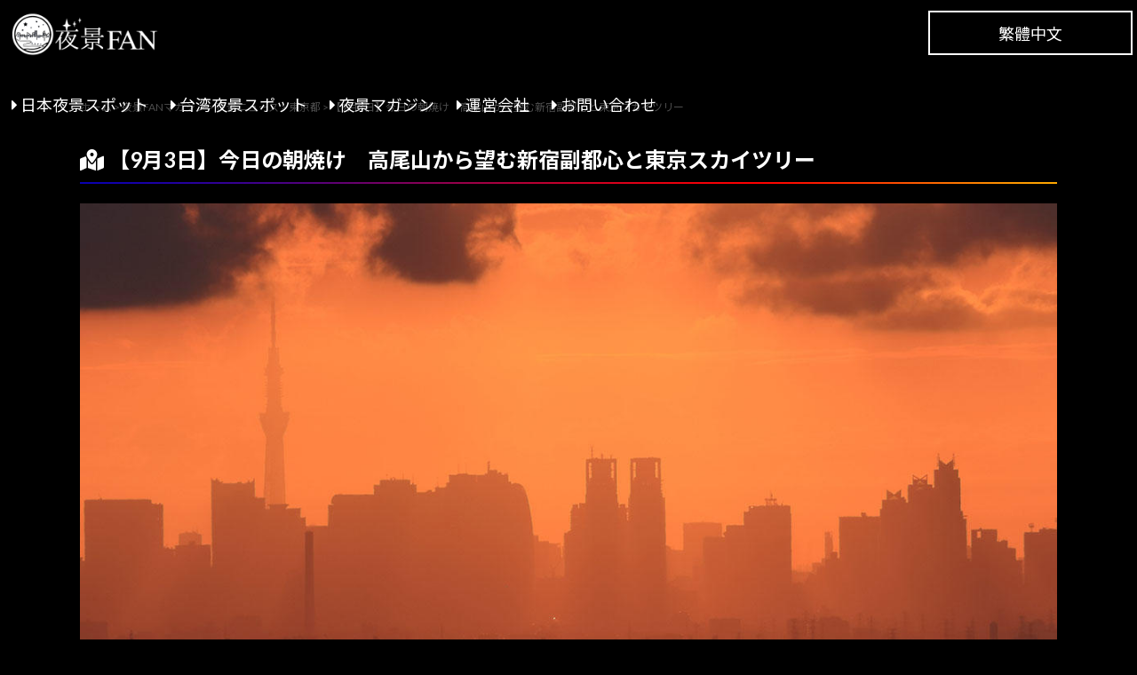

--- FILE ---
content_type: text/html; charset=UTF-8
request_url: https://yakei-fan.com/magazine/news/tokyo/takao20230903.html
body_size: 21878
content:
<!DOCTYPE HTML>
<html lang="ja">
<head prefix="og: http://ogp.me/ns# fb: http://ogp.me/ns/fb# article: http://ogp.me/ns/article#">
<meta charset="UTF-8">
<title>【9月3日】今日の朝焼け　高尾山から望む新宿副都心と東京スカイツリー | 夜景FANマガジン</title>
<meta name="description" content="人気の登山スポットとして知られている高尾山。高尾山にはビューポイントがいくつかあり、そこから眺める夜景も格別。今回取材したのは早朝。5時15分に日の出時刻を迎え、都心方面の空が赤く染めました。厚い雲に覆われ、太陽の姿ははっきりとは見えませんでしたが、雲に覆われ" />
<meta name="Keywords" content="" />
<meta name="viewport" content="width=device-width,user-scalable=no,maximum-scale=1" />
<meta name="author" content="日本夜景オフィス株式会社">
<meta name="robots" content="max-image-preview:large">
<!--********OGP********-->
<meta property="og:locale" content="ja_JP">
<meta property="og:url" content="https://yakei-fan.com/magazine/news/tokyo/takao20230903.html" />
<meta property="og:type" content="article" />
<meta property="og:title" content="【9月3日】今日の朝焼け　高尾山から望む新宿副都心と東京スカイツリー" />
<meta property="og:description" content="人気の登山スポットとして知られている高尾山。高尾山にはビューポイントがいくつかあり、そこから眺める夜景も格別。今回取材したのは早朝。5時15分に日の出時刻を迎え、都心方面の空が赤く染めました。厚い雲に覆われ、太陽の姿ははっきりとは見えませんでしたが、雲に覆われ" />
<meta property="og:site_name" content="夜景FANマガジン" />
<meta property="og:image" content="https://yakei-fan.com/images/magazine/news/pic_takao2023090301.jpg" />
<meta property="fb:app_id" content="297495987073495">
<meta name="twitter:card" content="summary_large_image">
<meta name="twitter:site" content="@yakeifan">
<!--********//OGP********-->
<link rel="icon" type="shortcut icon" href="">
<link rel="stylesheet" type="text/css" media="screen and (min-width: 851px)" href="/styles.css"/>
<link rel="stylesheet" media="screen and (max-width: 850px)" href="/mobile.css" />
<link rel="stylesheet" href="https://use.fontawesome.com/releases/v5.8.2/css/all.css" integrity="sha384-oS3vJWv+0UjzBfQzYUhtDYW+Pj2yciDJxpsK1OYPAYjqT085Qq/1cq5FLXAZQ7Ay" crossorigin="anonymous">
<link rel="shortcut icon" href="/images/yakiefanicon01.gif" type="image/vnd.microsoft.icon" />
<script src="https://ajax.googleapis.com/ajax/libs/jquery/1.8.3/jquery.min.js"></script>
<script type="text/javascript" src="/js/togglemenu.js"></script>

<link rel="stylesheet" type="text/css" href="/js/bx/jquery.bxslider.css">
<script type="text/javascript" src="/js/bx/jquery.bxslider.min.js"></script>
<script>
$(document).ready(function(){
$('.bxslider').bxSlider({
mode: 'fade',
auto:true,

});
});
</script>
<!-- Global site tag (gtag.js) - Google Analytics -->
<script async src="https://www.googletagmanager.com/gtag/js?id=UA-31812027-1"></script>
<script>
  window.dataLayer = window.dataLayer || [];
  function gtag(){dataLayer.push(arguments);}
  gtag('js', new Date());

  gtag('config', 'UA-31812027-1');
</script>
<script data-ad-client="ca-pub-5614938564590700" async src="https://pagead2.googlesyndication.com/pagead/js/adsbygoogle.js"></script>
</head>
<body>
<!-- #BeginLibraryItem "/Library/header.lbi" -->
<header id="js-accordion" class="header_sp">
  <div class="header__heading">
  <a href="/"><img src="/images/logo.png" alt="夜景FAN" title="夜景FANのロゴ"></a>
    <span class="menu-button">
      <i></i>
    </span>
  </div>
<nav class="nav-content">
  <ul>
  <li><a href="/about.html">はじめに</a></li>
  <li><a href="/yakei/index.html">日本夜景スポット</a></li>
  <li><a href="/yakei/taiwan.html">台湾夜景スポット</a></li>
  <li><a href="/magazine/index.html">夜景マガジン</a></li>
  <li><a href="/unei.html">運営者情報</a></li>
  <li><a href="/contact.html">お問い合わせ</a></li>
  <li><a href="/tw/">中文繁體</a></li>
  </ul>
</nav>
</header>
<div id="header01">
<a href="/"><img src="/images/logo.png" width="200" height="60" alt="夜景FAN" title="夜景FANのロゴ"></a>
<ul class="gnavi">
<li><a href="/yakei/index.html">日本夜景スポット</a></li>
<li><a href="/yakei/taiwan.html">台湾夜景スポット</a></li>
<li><a href="/magazine/index.html">夜景マガジン</a></li>
<li><a href="/unei.html">運営会社</a></li>
<li><a href="/contact.html">お問い合わせ</a></li>
</ul>
<p class="taiwan"><a href="/tw/">繁體中文</a></p>
</div>
<!-- #EndLibraryItem -->


<div id="contents_all2">

<div id="breadcrumb" class="clearfix">
<div itemscope itemtype="http://schema.org/ListItem">
<a href="/" itemprop="url"><span itemprop="title">ホーム</span></a> &gt;
</div>
<div itemscope itemtype="http://schema.org/ListItem">
<a href="/magazine/" itemprop="url"><span itemprop="title">夜景FANマガジン</span></a> &gt;
</div>

<div itemscope itemtype="http://schema.org/ListItem">
<a href="https://yakei-fan.com/magazine/news/" itemprop="url"><span itemprop="title">夜景ニュース</span></a> &gt;
</div>

<div itemscope itemtype="http://schema.org/ListItem">
<a href="https://yakei-fan.com/magazine/news/tokyo/" itemprop="url"><span itemprop="title">東京都</span></a> &gt;
</div>

<div itemscope itemtype="http://schema.org/ListItem">
<span itemprop="title">【9月3日】今日の朝焼け　高尾山から望む新宿副都心と東京スカイツリー</span>
</div>
</div>

<div id="kotei_block">
<h1>【9月3日】今日の朝焼け　高尾山から望む新宿副都心と東京スカイツリー</h1>

<img src="https://yakei-fan.com/images/magazine/news/pic_takao2023090301.jpg" width="1200" height="auto">

<p>　人気の登山スポットとして知られている東京都八王子市の高尾山。現在、ビアガーデン（高尾山ビアマウント）も開催中で夜も賑わいを見せています。高尾山にはビューポイントがいくつかあり、そこから眺める夜景も格別。今回取材したのは早朝。麓から登山コースを歩いて行きます。<a href="/yakei/kanto/tokyo/takao-konpira.html">金毘羅台</a>からは東京郊外から都心まで一望。5時15分に日の出時刻を迎え、都心方面の空が赤く染めました。厚い雲に覆われ、太陽の姿ははっきりとは見えませんでしたが、雲に覆われる中でも陽のエネルギーがひしひしと伝わってきました。</p>

<a href="/magazine/" target="_blank">
<img alt="夜景FANマガジン" src="/images/ad-yakeifan02.jpg" width="1200" height="auto" class="mt-image-none" style="" />
</a>







<h2>ライター情報</h2>
<table class="table02">

<tr>
<td class="titletd">ライター名</td><td>
夜景写真家　中村勇太
</td>
</tr>
<tr>
<td class="titletd">プロフィール</td><td>
日本夜景オフィス株式会社代表取締役。日本と台湾を取材する夜景写真家。夜景コンサルタント®。夜景情報サイト「夜景FAN」編集長。夜景撮影セミナー講師、ガイド・解説、テレビ・ラジオ番組出演、記事執筆、企画監修等、夜景に関することであれば何でもお任せ下さい。
</td>
</tr>
<tr>
<td class="titletd">ライターWebサイト</td>
<td>

<a href="https://yakei-nakamura.com/" target="_blank">
夜景写真家 中村勇太公式サイト <i class="fas fa-external-link-alt"></i></a><br>


<a href="https://yakei-fan.com/yakeiphotographer-nakamurayuta.html" target="_blank">
夜景FAN | 夜景写真家・フォトグラファー 中村勇太 <i class="fas fa-external-link-alt"></i></a>

</td>
</tr>
<tr>
<td class="titletd">SNSアカウント</td>
<td>

<p><a href="https://twitter.com/yakeifan_naka" target="_blank">X（Twitter）：
@yakeifan_naka <i class="fas fa-external-link-alt"></i></a></p>

<p><a href="https://www.instagram.com/yakeifan_nakamura/" target="_blank">Instagram：
yakeifan_nakamura <i class="fas fa-external-link-alt"></i></a></p>
</td>
</tr>


</table>

<h2>配信情報</h2>
<table class="table02">
<tr>
<td class="titletd">配信日</td>
<td>2023年09月03日 10:46</td>
</tr>
<tr>
<td class="titletd">更新日</td>
<td>2023年09月03日 11:04</td>
</tr>
</table>

<h2>新着記事</h2>
<div id="yakeilist_wrap">

<div id="yakeilist">
<a href="https://yakei-fan.com/magazine/news/kanagawa/yokohama-washingtonhotel-event20260117report.html"><img src="https://yakei-fan.com/images/magazine/news/pic_yokohama-washingtonhotel-event20260117report01.jpg" alt=""/>
<h3>「第十回横浜夜景撮影＆交流会」が開催されました！構図をさらに意識した撮影に挑戦</h3>
<p>実践撮影の舞台となったのは、みなとみらいの水辺エリアに位置する運河パーク。水面に映り込むビルの光や遊...</p>
</a>
</div>

<div id="yakeilist">
<a href="https://yakei-fan.com/magazine/news/tokyo/manhattantable-open.html"><img src="https://yakei-fan.com/images/magazine/news/pic_manhattantable-open01.jpg" alt=""/>
<h3>新宿の夜景と融合した空間で楽しむ　新宿ワシントンホテル「MANHATTAN TABLE」のディナー営業がスタートします</h3>
<p>本館最上階に位置する店内は、煌びやかなワインセラーを抜けると、目前に広がるのは都庁を中心とした西新宿...</p>
</a>
</div>

<div id="yakeilist">
<a href="https://yakei-fan.com/magazine/news/column20260119.html"><img src="https://yakei-fan.com/images/yakei/kanagawa/pic_oosanbashi01.jpg" alt=""/>
<h3>【2026年1月19日】今日のコラム｜街の変化を受け入れると、夜景はもっと楽しくなる</h3>
<p>夜景は街とともに、成長し、変化し続けるものです。以前と同じ夜景を求めるよりも、「今、この街はどんな表...</p>
</a>
</div>

<div id="yakeilist">
<a href="https://yakei-fan.com/magazine/news/column20260118.html"><img src="https://yakei-fan.com/images/yakei/kanagawa/pic_tomioka-west-park01.jpg" alt=""/>
<h3>【2026年1月18日】今日のコラム｜なぜ住宅地の夜景は、心が落ち着くのか</h3>
<p>住宅地にある公園なども、立派な夜景スポットの一つです。住宅地の夜景が落ち着いて感じられるのは、その多...</p>
</a>
</div>

<div id="yakeilist">
<a href="https://yakei-fan.com/magazine/fireworks/okayama/nakai-tondo-hanabi2026.html"><img src="https://yakei-fan.com/images/magazine/fireworks/pic_nakai-tondo-hanabi202601.jpg" alt=""/>
<h3>【2026】岡山・高梁「中井町とんど焼き」の花火、本日打ち上げ！農村生活改善センターで</h3>
<p>岡山県高梁市中井町では、2026年1月18日、花火が打ち上げられます。当初は1月11日のとんど焼にあ...</p>
</a>
</div>

<div id="yakeilist">
<a href="https://yakei-fan.com/magazine/news/tokyo/restaurantluke-skyterrace2026.html"><img src="https://yakei-fan.com/images/magazine/news/pic_restaurantluke-skyterrace202602.png" alt=""/>
<h3>レストラン ルーク ウィズ スカイラウンジの特別な夜景体験「SKY TERRACE」開催中</h3>
<p>聖路加ガーデンにそびえる聖路加セントルークスタワー。その最上階に位置するレストラン ルーク ウィズ ...</p>
</a>
</div>

</div><!--yakeiwrap -->

<a class="button" href="/magazine/index.html">夜景マガジントップへ</a>


</div>
</div>






<div id="block01" class="flexbox01">

<div class="snsblock">
<h2><span>Facebook</span><br>フェイスブック</h2>
<iframe src="https://www.facebook.com/plugins/page.php?href=https%3A%2F%2Fwww.facebook.com%2Fyakeifan%2F&tabs=timeline&width=340&height=500&small_header=false&adapt_container_width=true&hide_cover=false&show_facepile=true&appId=297495987073495" width="340" height="500" style="border:none;overflow:hidden" scrolling="no" frameborder="0" allowfullscreen="true" allow="autoplay; clipboard-write; encrypted-media; picture-in-picture; web-share"></iframe>
</div>

<div class="snsblock">
<h2><span>X</span><br>エックス（旧ツイッター）</h2>
<a class="twitter-timeline" data-lang="ja" data-theme="dark" href="https://twitter.com/yakeifan?ref_src=twsrc%5Etfw">Tweets by yakeifan</a> <script src="https://platform.twitter.com/widgets.js" charset="utf-8"></script>
</div>

<div class="snsblock">
<h2><span>LINE</span><br>LINE公式アカウント</h2>
<a href="https://lin.ee/vT2VdKL"><img src="/images/img_topline01.png" alt="夜景FAN LINE公式アカウント"></a>
<!-- InstaWidget -->
</div>

</div>

<!-- #BeginLibraryItem "/Library/footer.lbi" -->
<div id="footer_bg">
<div id="footer_menu">
<ul class="footer_01">
<li><a href="/">ホーム</a></li>
<li><a href="/about.html">はじめに</a></li>
<li><a href="/unei.html">運営会社情報</a></li>
<li><a href="/yakeiphotographer-nakamurayuta.html">代表プロフィール</a></li>
<li><a href="/caution.html">利用規約</a></li>
<li><a href="/help.html">ヘルプ</a></li>
<li><a href="/privacypolicy.html">プライバシーポリシー</a></li>
</ul>
<ul class="footer_01">
<li><a href="/sponsor/plan.html">スポンサー・協賛プラン</a></li>
<li><a href="/pressrelease-ad.html">プレスリリース掲載受付</a></li>
<li><a href="/ad.html">記事広告掲載受付</a></li>
<li><a href="/pamphlet.html">パンフレット・ポスター</a></li>
<li><a href="/contact.html">お問い合わせ</a></li>
</ul>
<ul class="footer_01">
<li><a href="/work/">夜景関連の仕事を依頼する</a></li>
<li><a href="/work/#7">Webサイト制作の相談をする</a></li>
<li><a href="/news_release/index.html">ニュースリリース</a></li>
<li><a href="/spec.html">動作環境</a></li>
<li><a href="/sitemap.html">サイトマップ</a></li>
</ul>
<ul class="footer_02">
<li><a href="/yakei/index.html">夜景スポット［日本］</a>
<ul class="footer_area">
<li><a href="/yakei/hokkaido/">北海道</a></li>
<li><a href="/yakei/aomori/">青森県</a></li>
<li><a href="/yakei/iwate/">岩手県</a></li>
<li><a href="/yakei/miyagi/">宮城県</a></li>
<li><a href="/yakei/akita/">秋田県</a></li>
<li><a href="/yakei/yamagata/">山形県</a></li>
<li><a href="/yakei/fukushima/">福島県</a></li>
<li><a href="/yakei/ibaraki/">茨城県</a></li>
<li><a href="/yakei/tochigi/">栃木県</a></li>
<li><a href="/yakei/gunma/">群馬県</a></li>
<li><a href="/yakei/tokyo/">東京都</a></li>
<li><a href="/yakei/kanagawa/">神奈川県</a></li>
<li><a href="/yakei/saitama/">埼玉県</a></li>
<li><a href="/yakei/chiba/">千葉県</a></li>
<li><a href="/yakei/niigata/">新潟県</a></li>
<li><a href="/yakei/yamanashi/">山梨県</a></li>
<li><a href="/yakei/nagano/">長野県</a></li>
<li><a href="/yakei/toyama/">富山県</a></li>
<li><a href="/yakei/ishikawa/">石川県</a></li>
<li><a href="/yakei/fukui/">福井県</a></li>
<li><a href="/yakei/aichi/">愛知県</a></li>
<li><a href="/yakei/gifu/">岐阜県</a></li>
<li><a href="/yakei/shizuoka/">静岡県</a></li>
<li><a href="/yakei/mie/">三重県</a></li>
<li><a href="/yakei/osaka/">大阪府</a></li>
<li><a href="/yakei/kyoto/">京都府</a></li>
<li><a href="/yakei/hyogo/">兵庫県</a></li>
<li><a href="/yakei/shiga/">滋賀県</a></li>
<li><a href="/yakei/nara/">奈良県</a></li>
<li><a href="/yakei/wakayama/">和歌山県</a></li>
<li><a href="/yakei/tottori/">鳥取県</a></li>
<li><a href="/yakei/shimane/">島根県</a></li>
<li><a href="/yakei/okayama/">岡山県</a></li>
<li><a href="/yakei/hiroshima/">広島県</a></li>
<li><a href="/yakei/yamaguchi/">山口県</a></li>
<li><a href="/yakei/tokushima/">徳島県</a></li>
<li><a href="/yakei/kagawa/">香川県</a></li>
<li><a href="/yakei/ehime/">愛媛県</a></li>
<li><a href="/yakei/kochi/">高知県</a></li>
<li><a href="/yakei/fukuoka/">福岡県</a></li>
<li><a href="/yakei/saga/">佐賀県</a></li>
<li><a href="/yakei/nagasaki/">長崎県</a></li>
<li><a href="/yakei/kumamoto/">熊本県</a></li>
<li><a href="/yakei/oita/">大分県</a></li>
<li><a href="/yakei/miyazaki/">宮崎県</a></li>
<li><a href="/yakei/kagoshima/">鹿児島県</a></li>
<li><a href="/yakei/okinawa/">沖縄県</a></li>

</ul>
</li>
</ul>
<ul class="footer_03">
<li><a href="/ranking-jp/">夜景スポットランキング［日本］</a>
<ul class="footer_area2">
<li><a href="/ranking-jp/hokkaido-tohoku/">北海道・東北</a></li>
<li><a href="/ranking-jp/kita-kanto/">北関東</a>  </li>
<li><a href="/ranking-jp/kanto/">関東・首都圏</a></li>
<li><a href="/ranking-jp/koshinetsu/">甲信越</a></li>
<li><a href="/ranking-jp/hokuriku/">北陸</a></li>
<li><a href="/ranking-jp/tokai/">東海</a></li>
<li><a href="/ranking-jp/kansai/">関西</a></li>
<li><a href="/ranking-jp/chugoku/">中国・山陰</a></li>
<li><a href="/ranking-jp/shikoku/">四国</a></li>
<li><a href="/ranking-jp/kyusyu/">九州・沖縄</a></li>
</ul>
</li>
</ul>

<ul class="footer_02">
<li><a href="/yakei/taiwan.html">夜景スポット［台湾］</a>
<ul class="footer_area">
<li><a href="/yakei/taipei/">台北市</a></li>
<li><a href="/yakei/newtaipei/">新北市</a></li>
<li><a href="/yakei/taoyuan/">桃園市</a></li>
<li><a href="/yakei/keelung/">基隆市</a></li>
<li><a href="/yakei/hsinchu/">新竹市</a></li>
<li><a href="/yakei/hsinchu-county/">新竹県</a></li>
<li><a href="/yakei/taichung/">台中市</a></li>
<li><a href="/yakei/tainan/">台南市</a></li>
<li><a href="/yakei/kaohsiung/">高雄市</a></li>
<li><a href="/yakei/pingdong/">屏東県</a></li>
<li><a href="/yakei/taidong/">台東県</a></li>
<li><a href="/yakei/changhua/">彰化県</a></li>
<li><a href="/yakei/nantou/">南投県</a></li>
<li><a href="/yakei/miaoli/">苗栗県</a></li>
<li><a href="/yakei/yilan/">宜蘭県</a></li>
<li><a href="/yakei/hualien/">花蓮県</a></li>
<li><a href="/yakei/penghu/">澎湖県</a></li>
<li><a href="/yakei/jinmen/">金門県</a></li>
<li><a href="/yakei/lianjiang/">連江県</a></li>

</ul>
</li>
</ul>

<ul class="footer_03">
<li><a href="/ranking-tw/">夜景スポットランキング［台湾］</a>
<ul class="footer_area">
<li><a href="/ranking-tw/taipei/">台北市</a></li>
<li><a href="/ranking-tw/newtaipei/">新北市</a></li>
<li><a href="/ranking-tw/taoyuan/">桃園市</a></li>
<li><a href="/ranking-tw/taichung/">台中市</a></li>
<li><a href="/ranking-tw/tainan/">台南市</a></li>
<li><a href="/ranking-tw/kaohsiung/">高雄市</a></li>
<li><a href="/ranking-tw/hsinchu-county/">新竹県</a></li>
<li><a href="/ranking-tw/miaoli/">苗栗県</a></li>
<li><a href="/ranking-tw/changhua/">彰化県</a></li>
<li><a href="/ranking-tw/nantou/">南投県</a></li>
<li><a href="/">雲林県</a></li>
<li><a href="/">嘉義県</a></li>
<li><a href="/ranking-tw/pingdong/">屏東県</a></li>
<li><a href="/ranking-tw/yilan/">宜蘭県</a></li>
<li><a href="/ranking-tw/hualien/">花蓮県</a></li>
<li><a href="/ranking-tw/taidong/">台東県</a></li>
<li><a href="/ranking-tw/penghu/">澎湖県</a></li>
<li><a href="/ranking-tw/jinmen/">金門県</a></li>
<li><a href="/ranking-tw/lianjiang/">連江県（馬祖）</a></li>
<li><a href="/ranking-tw/keelung/">基隆市</a></li>
<li><a href="/ranking-tw/hsinchu/">新竹市</a></li>
<li><a href="/">嘉義市</a></li>
</ul>
</li>
</ul>

<ul class="footer_04">
<li><a href="/magazine/index.html">夜景FANマガジン</a>
<ul class="footer_area3">
<li><a href="/magazine/yakei/index.html">夜景スポット</a></li>
<li><a href="/magazine/factory/index.html">工場夜景</a></li>
<li><a href="/magazine/news/index.html">夜景ニュース</a></li>
<li><a href="/magazine/matome/index.html">夜景まとめ</a></li>
<li><a href="/magazine/photograph/index.html">夜景撮影</a></li>
<li><a href="/magazine/yakei-quiz/index.html">夜景クイズ</a></li>
<li><a href="/magazine/fireworks/index.html">花火</a></li>
<li><a href="/magazine/sakura/index.html">桜（夜桜・桜のライトアップ）</a></li>
<li><a href="/magazine/illumination/index.html">イルミネーション</a></li>
<li><a href="/magazine/lightup/index.html">ライトアップ・ライティング</a></li>
<li><a href="/magazine/droneshow/index.html">ドローンショー</a></li>
<li><a href="/magazine/stargazing/index.html">天体</a></li>
<li><a href="/magazine/tourism/index.html">観光</a></li>
<li><a href="/magazine/gourmet/index.html">グルメ</a></li>
<li><a href="/magazine/hotel/index.html">ホテル・旅館</a></li>
<li><a href="/magazine/yakei-tw/index.html">台湾夜景スポット</a></li>
<li><a href="/magazine/news-tw/index.html">台湾夜景ニュース</a></li>
<li><a href="/magazine/matome-tw/index.html">台湾夜景まとめ</a></li>
</ul>
</li>
</ul>

<ul class="footer_04">
<li>特集
<ul class="footer_area3">
<li><a href="/">イルミネーション</a></li>
<li><a href="/">花火</a></li>
<li><a href="/">夜景ドライブ</a></li>
</ul>
</li>
</ul>


<ul class="footer_04">
<li>コンテンツ
<ul class="footer_area3">
<li><a href="/magazine/index.html">夜景マガジン</a></li>
<li><a href="/">夜景壁紙</a></li>
<li><a href="/">夜景撮影テクニック</a></li>
</ul>
</li>
</ul>

</div>
</div>
<div id="copyr">
<a href="/"><img src="/images/logo.png" alt="夜景FAN" title="夜景FANのロゴ"></a>
<address>夜景FAN編集部　電話<a href="tel:0462893258">046-289-3258</a>（営業時間10:00～17:00）</address>
<address>夜景FANは<a href="https://yakei-office.co.jp/">日本夜景オフィス株式会社</a>が制作・運営しております</address>
<address>Copyright© 2024 YAKEI FAN. All Rights Reserved.</address>
</div>
<!-- #EndLibraryItem --></body>
</html>

--- FILE ---
content_type: text/html; charset=utf-8
request_url: https://www.google.com/recaptcha/api2/aframe
body_size: 267
content:
<!DOCTYPE HTML><html><head><meta http-equiv="content-type" content="text/html; charset=UTF-8"></head><body><script nonce="rRNJEm_0qmQQ_IbfxM6dxw">/** Anti-fraud and anti-abuse applications only. See google.com/recaptcha */ try{var clients={'sodar':'https://pagead2.googlesyndication.com/pagead/sodar?'};window.addEventListener("message",function(a){try{if(a.source===window.parent){var b=JSON.parse(a.data);var c=clients[b['id']];if(c){var d=document.createElement('img');d.src=c+b['params']+'&rc='+(localStorage.getItem("rc::a")?sessionStorage.getItem("rc::b"):"");window.document.body.appendChild(d);sessionStorage.setItem("rc::e",parseInt(sessionStorage.getItem("rc::e")||0)+1);localStorage.setItem("rc::h",'1769386780257');}}}catch(b){}});window.parent.postMessage("_grecaptcha_ready", "*");}catch(b){}</script></body></html>

--- FILE ---
content_type: text/css
request_url: https://yakei-fan.com/styles.css
body_size: 32757
content:
@charset "utf-8";
/* CSS Document */

@import url(https://fonts.googleapis.com/css?family=Lato:400,700);
@import url(https://fonts.googleapis.com/earlyaccess/notosansjp.css);
@import url(https://fonts.googleapis.com/css?family=Julius+Sans+One);

*{
    margin: 0;
    padding: 0;
}


html, body, div, span, applet, object, iframe,
h1, h2, h3, h4, h5, h6, p, blockquote, pre,
a, abbr, acronym, address, big, cite, code,
del, dfn, em, font, img, ins, kbd, q, s, samp,
small, strike, strong, sub, sup, tt, var,
b, u, i, center,
dl, dt, dd, ol, ul, li,
fieldset, form, label, legend,
table, caption, tbody, tfoot, thead, tr, th, td {
  margin: 0;
  padding: 0;
  border: 0;
  outline: 0;
  font-size: 100%;
  vertical-align: baseline;
  background: transparent;
}

body{margin:0;
padding:0;
font-family: Lato, "Noto Sans JP", "游ゴシック Medium", "游ゴシック体", "Yu Gothic Medium", YuGothic, "ヒラギノ角ゴ ProN", "Hiragino Kaku Gothic ProN", "メイリオ", Meiryo, "ＭＳ Ｐゴシック", "MS PGothic", sans-serif;
color:white;
 -webkit-text-size-adjust: 100%;
	-moz-text-size-adjust: 100%;
	-ms-text-size-adjust: 100%;
	-o-text-size-adjust: 100%;
	text-size-adjust: 100%;
	background:#000;
}


img { -ms-interpolation-mode: bicubic !important; }

*, *:before, *:after {
    -webkit-box-sizing: border-box;
       -moz-box-sizing: border-box;
         -o-box-sizing: border-box;
        -ms-box-sizing: border-box;
            box-sizing: border-box;
}


a:link{color:white;
text-decoration:none;}

a:visited{color:white;
text-decoration:none;}

a:hover{color:orange;}

a:hover img{
opacity:0.6;
filter:alpha(opacity=60);
-ms-filter:"alpha( opacity=60 )";
}

#header01{position:absolute;
z-index:2;
color:white;
overflow:hidden !important;}

#header01 img{float:left;
width:15%;
height:auto;
padding:1%;
}

#header01{width:100%;}
#header01 .gnavi{
list-style: none;
display: flex;
	margin-top:2.5%;
	width:65%
}
	
#header01 .gnavi li{
	padding-right:2%;
	font-size:2.5vmin;
	white-space: nowrap;
	}
#header01 .gnavi li:before {
  font-family: "Font Awesome 5 Free";
  font-weight: 900;
  content: '\f0da'; /* アイコンのunicode */
    padding-right : 3px;/*文字との隙間*/
}

#header01 p.taiwan{
border:2px solid #FFF;
float:left;
color:white;
padding:0.8%;
position:absolute;
top:12px;
right:5px;
width:18%;
text-align:center;
	font-size:2.5vmin;
	white-space: nowrap;
}

#header01 p.taiwan a{color:white;
display:block;
zoom:1;
}

#header01 p.taiwan a:hover{background:#FFF;
color:#000;}

@media screen and (max-width: 1314px)  {
#header01 img{float:none;
width:15%;}
#header01 .gnavi{width:100%;
	background:#000;
	background-color: rgba(0,0,0,0.5);
	padding:1%;
	margin-top:1%;
}

}

#block01,#block02{max-width:1100px;
overflow:hidden;
margin:2% auto;
line-height:200%;}

#block01 p,#block02 p{text-align:center;}


#block01 h2,#block02 h2,#block01 h1{
	text-align:center;
font-weight:normal;
margin:4% 0 3% 0;
padding-bottom:1%;
background:url(images/h2line.jpg) no-repeat left bottom;}

#block01 h2 span,#block02 h2 span,#block01 h1 span{font-family: 'Julius Sans One', sans-serif;
font-size:36px;}

#block01 img{display:block;
margin:auto;}

#block01 dt{float:left;
font-size:14px;}

#block01 dd{margin-left: 140px;
font-size:14px;}

#block01 dt a,#block01 dd a{text-decoration:underline;}


#block02 ul{list-style:none;
display: -webkit-flex;
    display: flex;
	justify-content:space-around;
    -webkit-justify-content: space-between;
    justify-content: space-between;
	text-align:center;
	font-weight:bold;
	flex-wrap:wrap;
}
	
#block02 li{width:50%;
margin-bottom:2%;
line-height:200%;}

ul.tokushulist{display:flex;
justify-content:space-between;
list-style:none;
}

	 
ul.tokushulist li{width:24%;
position:relative;
}
	 
ul.tokushulist li span{background:#999;
background-color: rgba(0,0,0,0.7);
display:block;
position:absolute;
bottom:0;
padding-left:2%;
width:100%;}

ul.tokushulist li a{width:auto;
     height:150px;
 font-size:14px;
     display: block;
	 text-align:left bottom;}

ul.tokushulist li a:hover{background-color:rgba(0,0,0,0.5);}


ul.tokushulist li span:before {
  font-family: "Font Awesome 5 Free";
  font-weight: 900;
  content: '\f0da '; /* アイコンのunicode */
}

	 	 
ul.tokushulist li:first-child{background:url(images/icatch08.jpg) no-repeat;
background-size:cover;
}

ul.tokushulist li:nth-child(2){background:url(images/icatch03.jpg) no-repeat;
background-size:cover;
}
ul.tokushulist li:nth-child(3){background:url(images/icatch09.jpg) no-repeat;
background-size:cover;
}
ul.tokushulist li:nth-child(4){background:url(images/icatch10.jpg) no-repeat;
background-size:cover;
}


ul.contentlist01{display:flex;
justify-content:space-between;
list-style:none;margin-top: 3%;}

	 
ul.contentlist01 li{
	width:49%;
	position:relative;
}

ul.contentlist01 li img{width:100%;
height:auto;}

ul.contentlist01 li span:before {
  font-family: "Font Awesome 5 Free";
  font-weight: 900;
  content: '\f0da '; /* アイコンのunicode */
}

ul.contentlist01 li span{position: absolute;
bottom:0.2em;
    background-color: rgba(0,0,0,0.7);
	display:block;
	width:100%;
	padding:2%;
	margin:0;
}
	 

ul.contentlist02{display:flex;
justify-content:space-between;
list-style:none;
margin-top:3%;}

	 
ul.contentlist02 li{
	width:23.5%;
	position:relative;
}

ul.contentlist02 li img{width:100%;
height:auto;}

ul.contentlist02 li span:before {
  font-family: "Font Awesome 5 Free";
  font-weight: 900;
  content: '\f0da '; /* アイコンのunicode */
}

ul.contentlist02 li span{position: absolute;
bottom:0.2em;
    background-color: rgba(0,0,0,0.7);
	display:block;
	width:100%;
	padding:2%;
	margin:0;
}


.button {
    display:block;
    width: 50%;
		margin:3% auto;
    height: 40px;
    text-align: center;
    text-decoration: none;
    outline: none;
    position: relative;
    z-index: 2;
    border: 1px solid white;
    line-height: 40px;
    overflow: hidden;
	font-weight:bold;
	margin-bottom:2%
}

.button:before,
.button:after {
    position: absolute;
    z-index: -1;
    display: block;
    content: '';
}
.button:after {
    top: -100%;
    width: 100%;
    height: 100%;
}
.button,
.button:before,
.button:after {
    -webkit-transition: all .3s;
    transition: all .3s;
}

.button:hover {
 	font-weight:bold;
	color:black;
}
.button:hover:after {
    top: 0;
	font-weight:bold;
    background-color:white;
}


#block03{background:#101028;
margin:5% auto 3% auto;}

#block03_list{max-width:1100px;
padding:2% 0%;
font-size:14px;
margin:auto;}

#block03_list h2{
	text-align:center;
font-weight:normal;
margin:4% 0 3% 0;
padding-bottom:1%;
font-size:20px;
}

#block03_list h2 span{font-family: 'Julius Sans One', sans-serif;
font-size:36px;}

#block03_list h3{text-align:center;
background:#000;
font-size:18px;
padding:1%;
margin-bottom:3%;
background-color: rgba(0,0,0,0.5) !important;}

#block03_list h4{text-align:center;
font-size:18px;
padding:1%;
margin-bottom:3%;
}

ul.ranking{list-style:none;
list-style-position: inside;
display:flex;
	justify-content:space-between;}

ul.ranking li{width:32%;
background:#000;
	background-color: rgba(0,0,0,0.5) !important;
	font-size:16px;
	overflow:hidden;
}

ul.ranking li p,ul.ranking2 li p{
	padding:3%;
		float:left;
		width:78%}

ul.ranking li img{width:100%;}

ul.ranking li a,ul.ranking2 li a{display:block;
zoom:1;}

ul.ranking li span{
	text-align:center;
	width:20%;
	float:left;}

ul.ranking li:nth-child(1) span:before {
content: url(images/no1.png);
display:block;
padding:2%;
}

ul.ranking li:nth-child(2) span:before {
content: url(images/no2.png);
display:block;
padding:2%;
}

ul.ranking li:nth-child(3) span:before {
content: url(images/no3.png);
display:block;
padding:2%;
}


ul.todouhuken_ranking{list-style:none;
display:flex;
flex-wrap:wrap;
padding-bottom:3%;}
ul.todouhuken_ranking li{width:20%;
text-align:center;}

ul.todouhuken_ranking li a{display:block;
zoom:1;
padding:2%;
}


ul.todouhuken_ranking li a:hover{background:#333;}


#todouhuken{
	background:#000;
	background-color: rgba(0,0,0,0.5) !important;
	margin:3% auto;
	padding-top:3%;}

ul.ranking2{list-style:none;
display:flex;
	justify-content: center;
	margin-top:3%;
	font-size:16px;}

ul.ranking2 span{font-weight:bold;
	text-align:center;
	width:20%;
	float:left;
	padding-top:6%;}

ul.ranking2 li{width:30%;
background:#000;
	background-color: rgba(0,0,0,0.5) !important;
}

ul.ranking2 li:first-child{
margin-right:2%;}

ul.ranking2 li img{width:100%;}



#footer_bg{
	background:url(images/footline.jpg) no-repeat center top;}

#footer_menu{max-width:1100px;
margin:auto;
padding:3%;
overflow:hidden;}

#footer_menu a{text-decoration:underline;}


.footer_01,.footer_02,.footer_03,.footer_04{font-size:16px;
}

.footer_01{display: flex;
width: 100%;
margin-left: -1em;}

.footer_01 li{padding-right:3%;
list-style:none;}

.footer_01 li:before {
  font-family: "Font Awesome 5 Free";
  font-weight: 900;
  content: '\f0da '; /* アイコンのunicode */
  padding-right : 5px;/*文字との隙間*/
}

.footer_03 li:before{  font-family: "Font Awesome 5 Free";
  font-weight: 900;
  content: '\f521 '; /* アイコンのunicode */
  padding-right : 5px;/*文字との隙間*/
}

.footer_area,.footer_area2{display: flex;
flex-wrap:wrap;
margin-left:1em;
font-weight:normal;
font-size:14px;
}

.footer_area3 li{list-style:none;
float:left;
margin-right:3%;}

.footer_area3{overflow:hidden;
margin-left:1em;
font-weight:normal;
font-size:14px;
}

.footer_area li{list-style:none;
width:100px;
line-height:180%;}

.footer_area2 li{list-style:none;
width:150px;
line-height:180%;}


.footer_02,.footer_03,.footer_04{margin:1% 0;
margin-left:-1em;
}
.footer_02 li,.footer_03,.footer_04{list-style:none;}
.footer_02 li:before {
  font-family: "Font Awesome 5 Free";
  font-weight: 900;
  content: '\f3c5'; /* アイコンのunicode */
  padding-right : 5px;/*文字との隙間*/
}

.footer_04 li:before {
  font-family: "Font Awesome 5 Free";
  font-weight: 900;
  content: '\f0a9'; /* アイコンのunicode */
  padding-right : 5px;/*文字との隙間*/
}


.footer_area li:before,.footer_area2 li:before,.footer_area3 li:before{  content: ''; /* アイコンのunicode */
}

#copyr{
text-align:center;
background:#101028;
padding:3%;}

#copyr img{width:150px;
margin-bottom:3%;}

address{font-family: 'Julius Sans One', sans-serif;
font-style:normal;}

#sidebar ul{list-style:inside;
list-style:none;
line-height:180%;
}

#side_block{margin-bottom:20px;}

#side_block ul{
margin-left:0;
background:#101028;}


#side_block ul a{display:block;
zoom:1;
padding:3%;}

#side_block li a:before {
  font-family: "Font Awesome 5 Free";
  font-weight: 900;
  content: '\f054'; /* アイコンのunicode */
    padding-right : 5px;/*文字との隙間*/
}


#side_block ul a:hover{
	background:orange;
	color:#333;
}
#side_block h2{background:#333;
border-bottom:1px solid #393435;
padding:2%;}

#side_block h2:before {
  font-family: "Font Awesome 5 Free";
  font-weight: 900;
  content: '\f521'; /* アイコンのunicode */
    padding-right : 5px;/*文字との隙間*/

}



#sidebar{width:24%;
float:left;
font-size:18px;}

#main{width:73%;
float:right;}

#contents_all{
	max-width:1100px;
	margin:auto;
	overflow:hidden;
	margin-bottom:50px;
		padding-top:100px;}

#contents_all2{
	max-width:1100px;
	margin:auto;
	margin-bottom:50px;
	padding-top:100px;}

	
#sidebar i{font-size:12px;}

#main h2{font-size:20px;
border-bottom:3px solid #000;}

#main p{
	margin-top:2%;
	line-height:200%;}


h1{
	display:block;
font-size:24px;
padding-bottom:1%;
margin-top:2%;
margin-bottom:2%;
background:url(images/h2line.jpg) no-repeat left bottom;
}

h1 span{font-size:16px;
font-weight:normal;}

#kotei_block h1:before {
  font-family: "Font Awesome 5 Free";
  font-weight: 900;
  content: '\f5a0'; /* アイコンのunicode */
    padding-right : 5px;/*文字との隙間*/
}

#kotei_block h1.camerah1:before {
  font-family: "Font Awesome 5 Free";
  font-weight: 900;
  content: '\f030'; /* アイコンのunicode */
    padding-right : 5px;/*文字との隙間*/
}


#contents_all h1:before {
  font-family: "Font Awesome 5 Free";
  font-weight: 900;
  content: '\f521'; /* アイコンのunicode */
    padding-right : 5px;/*文字との隙間*/
}


#kotei_block h2{
font-size:22px;
background:url(images/h2line.jpg) no-repeat center bottom;
padding:8px 0;
margin:20px 0 10px 0;
}

#kotei_block h2:before {
  font-family: "Font Awesome 5 Free";
  font-weight: 900;
  content: '\f0a9'; /* アイコンのunicode */
    padding-right : 5px;/*文字との隙間*/
}

#kotei_block h2.searchicon:before {
  font-family: "Font Awesome 5 Free";
  font-weight: 900;
  content: '\f689'; /* アイコンのunicode */
    padding-right : 5px;/*文字との隙間*/
}


#kotei_block h3{margin:2% auto;
font-size:20px;
color:orange;}

#kotei_block h3:before {
  font-family: "Font Awesome 5 Free";
  font-weight: 900;
  content: '\f1b2'; /* アイコンのunicode */
    padding-right : 5px;/*文字との隙間*/
}

#kotei_block img{max-width:100%;}

#areablock01 dt{display: block;

width: 20%;

clear: left;

float: left;}

#areablock01 dd{display: block;

width: 80%;

float: left;}

#areablock01 dt a,#areablock dd a{text-decoration:underline;}

#areablock01{overflow:hidden;}

#imagef_block,#imagef_block2{overflow:hidden;}


#imagef_block p{line-height:180%;}

#imagef_block img{
	float: right;
	margin-left:2%;
	margin-bottom:1%;
	width: 45%;
	height:auto;
}

#imagef_block2 img{
	float: left;
	margin-right:2%;
	margin-bottom:1%;
	width: 45%;
	height:auto;
}

.kobetu-area{
	list-style:none;
	display:flex;
	flex-wrap: wrap;
	margin:2% auto;
	background:#101028;}

.kobetu-area2{list-style:none;
background:#101028;
	padding:2%;
		margin:2% auto;
	line-height:250%;}	
	
.kobetu-area li{
width:25%;
padding:8px;
}
	
.kobetu-area li a:before{
	background:url(images/staricon.png) no-repeat;
white-space: pre;
	content:' ';
    padding-right : 18px;/*文字との隙間*/
	display: inline-block;/*忘れずに！*/
  width: 18px;/*画像の幅*/
  height: 18px;/*画像の高さ*/
  background-size: contain;
  vertical-align: middle;
}

.kobetu-area2 li:before {
	background:url(images/staricon.png) no-repeat;
white-space: pre;
	content:' ';
    padding-right : 18px;/*文字との隙間*/
	display: inline-block;/*忘れずに！*/
  width: 18px;/*画像の幅*/
  height: 18px;/*画像の高さ*/
  background-size: contain;
  vertical-align: middle;
}


.kobetu-area li.s01 a:before{	background:url(images/s01.png) no-repeat;
white-space: pre;
	content:' ';
	font-size:1.5em;
	display: inline-block;/*忘れずに！*/
  width: 40px;/*画像の幅*/
  height: 40px;/*画像の高さ*/
  background-size: contain;
  vertical-align: middle;
}

.kobetu-area li.s02 a:before{	background:url(images/s02.png) no-repeat;
white-space: pre;
	content:' ';
	font-size:1.5em;
	display: inline-block;/*忘れずに！*/
  width: 40px;/*画像の幅*/
  height: 40px;/*画像の高さ*/
  background-size: contain;
  vertical-align: middle;
}

.kobetu-area li.s03 a:before{	background:url(images/s03.png) no-repeat;
white-space: pre;
	content:' ';
	font-size:1.5em;
	display: inline-block;/*忘れずに！*/
  width: 40px;/*画像の幅*/
  height: 40px;/*画像の高さ*/
  background-size: contain;
  vertical-align: middle;
}

.kobetu-area li.s04 a:before{	background:url(images/s04.png) no-repeat;
white-space: pre;
	content:' ';
	font-size:1.5em;
	display: inline-block;/*忘れずに！*/
  width: 40px;/*画像の幅*/
  height: 40px;/*画像の高さ*/
  background-size: contain;
  vertical-align: middle;
}

.kobetu-area li.s05 a:before{	background:url(images/s05.png) no-repeat;
white-space: pre;
	content:' ';
	font-size:1.5em;
	display: inline-block;/*忘れずに！*/
  width: 40px;/*画像の幅*/
  height: 40px;/*画像の高さ*/
  background-size: contain;
  vertical-align: middle;
}

.kobetu-area li.s06 a:before{	background:url(images/s06.png) no-repeat;
white-space: pre;
	content:' ';
	font-size:1.5em;
	display: inline-block;/*忘れずに！*/
  width: 40px;/*画像の幅*/
  height: 40px;/*画像の高さ*/
  background-size: contain;
  vertical-align: middle;
}

.kobetu-area li.s07 a:before{	background:url(images/s07.png) no-repeat;
white-space: pre;
	content:' ';
	font-size:1.5em;
	display: inline-block;/*忘れずに！*/
  width: 40px;/*画像の幅*/
  height: 40px;/*画像の高さ*/
  background-size: contain;
  vertical-align: middle;
}

.kobetu-area li.s08 a:before{	background:url(images/s08.png) no-repeat;
white-space: pre;
	content:' ';
	font-size:1.5em;
	display: inline-block;/*忘れずに！*/
  width: 40px;/*画像の幅*/
  height: 40px;/*画像の高さ*/
  background-size: contain;
  vertical-align: middle;
}

.kobetu-area li.s09 a:before{	background:url(images/s09.png) no-repeat;
white-space: pre;
	content:' ';
	font-size:1.5em;
	display: inline-block;/*忘れずに！*/
  width: 40px;/*画像の幅*/
  height: 40px;/*画像の高さ*/
  background-size: contain;
  vertical-align: middle;
}

.kobetu-area li.s10 a:before{	background:url(images/s10.png) no-repeat;
white-space: pre;
	content:' ';
	font-size:1.5em;
	display: inline-block;/*忘れずに！*/
  width: 40px;/*画像の幅*/
  height: 40px;/*画像の高さ*/
  background-size: contain;
  vertical-align: middle;
}

.kobetu-area li.s11 a:before{	background:url(images/s11.png) no-repeat;
white-space: pre;
	content:' ';
	font-size:1.5em;
	display: inline-block;/*忘れずに！*/
  width: 40px;/*画像の幅*/
  height: 40px;/*画像の高さ*/
  background-size: contain;
  vertical-align: middle;
}

.kobetu-area li.s12 a:before{	background:url(images/s12.png) no-repeat;
white-space: pre;
	content:' ';
	font-size:1.5em;
	display: inline-block;/*忘れずに！*/
  width: 40px;/*画像の幅*/
  height: 40px;/*画像の高さ*/
  background-size: contain;
  vertical-align: middle;
}

.kobetu-area li.s13 a:before{	background:url(images/s13.png) no-repeat;
white-space: pre;
	content:' ';
	font-size:1.5em;
	display: inline-block;/*忘れずに！*/
  width: 40px;/*画像の幅*/
  height: 40px;/*画像の高さ*/
  background-size: contain;
  vertical-align: middle;
}

.kobetu-area li.s14 a:before{	background:url(images/s14.png) no-repeat;
white-space: pre;
	content:' ';
	font-size:1.5em;
	display: inline-block;/*忘れずに！*/
  width: 40px;/*画像の幅*/
  height: 40px;/*画像の高さ*/
  background-size: contain;
  vertical-align: middle;
}

.kobetu-area li.s15 a:before{	background:url(images/s15.png) no-repeat;
white-space: pre;
	content:' ';
	font-size:1.5em;
	display: inline-block;/*忘れずに！*/
  width: 40px;/*画像の幅*/
  height: 40px;/*画像の高さ*/
  background-size: contain;
  vertical-align: middle;
}


.kobetu-area li.s16 a:before{	background:url(images/s16.png) no-repeat;
white-space: pre;
	content:' ';
	font-size:1.5em;
	display: inline-block;/*忘れずに！*/
  width: 40px;/*画像の幅*/
  height: 40px;/*画像の高さ*/
  background-size: contain;
  vertical-align: middle;
}


.kobetu-area li.w01 a:before{font-family: "Font Awesome 5 Free";
  font-weight: 900;
  content: '\f518'; /* アイコンのunicode */
    padding-right :30px !important;/*文字との隙間*/

}


.kobetu-area li a{display:block;
padding:8px;
zoom:1;
}

.kobetu-area li a:hover{background:#333;}

.shibori li{text-align:center;
font-size:18px;
font-weight:bold;
border:1px solid #333;}

ul.pageNav02 {
	margin: 0 0 10px;
	padding: 10px 10px 5px;
	text-align: center;
}

ul.pageNav02 li {
	display: inline;
	margin: 0 2px;
	padding: 0;
}

ul.pageNav02 li span,
ul.pageNav02 li a {
	display: inline-block;
	margin-bottom: 5px;
	padding: 5px 13px;
	text-decoration: none;
	vertical-align: middle;
	border:1px solid #FFF;
}

ul.pageNav02 li a:hover {
	color: #000;
	background: #ffffff;
	border-color: #101028;
}

ul.pageNav02 li span{background:#666;}

#yakeilist_wrap{display:flex;
flex-wrap: wrap;
flex-flow: row wrap;
	justify-content: space-between;
	margin-top:3%;}
	
#yakeilist_wrap:after{
  content:"";
  display: block;
  width:32.5%;
}

#yakeilist{width:32.5%;
background:#101028;
padding-bottom:2%;
margin-bottom:1.5%;
font-size:14px;}

#yakeilist p,#yakeilist2 p{padding:0 2% !important;}

img.yakeilistimg{width:100%;}

#yakeilist2 h3{color:white;
margin:1%;
font-size:18px;}

#yakeilist2 h3 span{font-size:28px;}

#yakeilist2 h3.rankno1:before {
content: url(images/no1.png);
padding-right:2%;
vertical-align:middle;
}

#yakeilist2 h3.rankno2:before {
content: url(images/no2.png);
padding-right:2%;
vertical-align:middle;
}

#yakeilist2 h3.rankno3:before {
content: url(images/no3.png);
padding-right:2%;
vertical-align:middle;
}

#yakeilist2 h3.rankno4:before {
  font-family: "Font Awesome 5 Free";
  font-weight: 900;
  content: '\f5a2'; /* アイコンのunicode */
    padding-right : 5px;/*文字との隙間*/

}


#yakeilist h3{color:white;
margin:1%;}
#yakeilist h3:before{content:'';}

p.t_name,p.t_name2{text-align:right;
color:#CCC;}

p.t_name:before {
  font-family: "Font Awesome 5 Free";
  font-weight: 900;
  content: '\f024'; /* アイコンのunicode */
    padding-right : 5px;/*文字との隙間*/
}

p.t_name2:before {
  font-family: "Font Awesome 5 Free";
  font-weight: 900;
  content: '\f138'; /* アイコンのunicode */
    padding-right : 5px;/*文字との隙間*/
}


p.kandou{font-size:20px;
font-weight:bold;
display:block;
vertical-align:middle;
margin-top:10px;
}

#yakeilist table{padding:2%;}

#yakeilist table td{padding:2% 0;}

#yakeilist2{background:#101028;
padding-bottom:3%;
margin-bottom:3%;}

#yakeilist2 p.kandou{font-size:20px;
font-weight:bold;
display:block;
vertical-align:middle;
}

#sicon{display:flex;
flex-wrap: wrap;
align-items: flex-start;
margin:2% auto;}

#yakeilist2 #sicon img{max-width:50px;
height:auto;}

#sicon img{width:12.5%;
height:auto;
border:1px solid #101028;}

p.kandou img,#yakeilist table img{
	vertical-align:middle;
}


.zenkoku_list ul{list-style:none;
margin-left:1.8em;}

.zenkoku_list li{display:inline-block;}


.zenkoku_list li:before{font-family: "Font Awesome 5 Free";
  font-weight: 900;
  content: '\f0da'; /* アイコンのunicode */
    padding-right : 3px;/*文字との隙間*/}
	
ul.column3{list-style:none;
list-style-position: inside;
display:flex;
flex-wrap:wrap;
	justify-content:space-between;}

ul.column3 li{width:32%;
background:#101028;
	font-size:16px;
	overflow:hidden;
	margin-bottom:3%;
}

ul.column3 li p{padding:2%;}

ul.column3 li p:before{font-family: "Font Awesome 5 Free";
  font-weight: 900;
  content: '\f0da'; /* アイコンのunicode */
    padding-right : 3px;/*文字との隙間*/}

ul.column3 img{width:100%;
height:auto;}


p.pankuzu{display:block;
text-align:right;}


#kotei_block p{
line-height:180%;
margin-bottom:2%;}

#kotei_block p a{color:#09F;}

.mainyakei{width:69%;
float:left;
margin-right:1%;
}

#item_img{width:100%;
overflow:hidden;}

#item_img .item01img{width:100%;
height:auto;}


#item_img ul{display:flex;
flex-wrap: wrap;
justify-content:space-between;
list-style:none;}
	
	
#item_img li{width:49%;
margin-bottom:1%;
}

#item_img li img{width:100%;
height:auto;}

.yakeicaption{background:#333;
padding:1%;
font-weight:bold;}

.yakeicaption:before {
  font-family: "Font Awesome 5 Free";
  font-weight: 900;
  content: '\f083'; /* アイコンのunicode */
    padding-right : 5px;/*文字との隙間*/
}

.yakeirank{border:1px solid #333;
padding:8px;
margin:10px auto;}

.yakeirank span{font-size:22px;
font-weight:bold;
color:orange;}

.subtitle{font-size:24px;
font-weight:bold;
margin:10px auto;}

.table02{width:100%;
margin:2% auto;}

.table02 td{
padding:10px;
background:#101028;
font-size:18px;
vertical-align:middle;}

.button02{display:inline-block;
border:1px solid #FFF;
padding:8px;
text-align:center;
margin:1% auto;
color:orange;
background:#333;}

.button02 td img{vertical-align:middle !important;}

.titletd{
	white-space: nowrap;
	vertical-align:middle;
	font-weight:bold;}
	
#breadcrumb {
    font-size: 12px !important;
	color:#999;
padding:1% 0;
}
#breadcrumb a {
	color:#999;
    text-decoration: none;
}
div#breadcrumb {
    clear: both;
    margin: 0;
 margin:auto;
}
div#breadcrumb div {
    display: inline;
}


.google-maps {
position: relative;
padding-bottom: 50%; // これが縦横比
height: 0;
overflow: hidden;
}
.google-maps iframe {
position: absolute;
top: 0;
left: 0;
width: 100% !important;
height: 100% !important;
}

.spoticon{display: table;
margin-top:2%;}

.spoticon img{display: table-cell;
vertical-align:middle;}

.spoticon p{display: table-cell;
vertical-align:middle;
white-space: nowrap;}


/* header */
#js-accordion {
	display:none;
}

.bx-wrapper {
  margin: 0 !important;
  -moz-box-shadow: none !important;
  -webkit-box-shadow: none !important;
  box-shadow: none !important;
  border: none !important;
  background: none !important;
}

.bxslider img{
  width: 100% !important;
  height: auto !important;
}


.bx-wrapper .bx-pager.bx-default-pager a:hover,
.bx-wrapper .bx-pager.bx-default-pager a.active,
.bx-wrapper .bx-pager.bx-default-pager a:focus {
    background: #ffffff !important;
}

#japanmap{background:url(images/japanmap.jpg) no-repeat center top;
position: relative;
    width: 100%;
min-height:670px;
margin-bottom:4%;}

#japanmap table,#taiwanmap table{white-space: nowrap !important;
}

#hokkaido_tohoku{position:absolute;
right:0%;
top:20%;}

#kitakanto{position:absolute;
right:15%;
top:45%;}

#kanto{position:absolute;
right:20%;
top:65%;}

#koshinetsu{position:absolute;
left:35%;
top:30%;}

#hokuriku{position:absolute;
left:35%;
top:40%;}

#tokai{position:absolute;
right:20%;
bottom:0%;}

#kansai{position:absolute;
left:45%;
bottom:0%;}

#shikoku{position:absolute;
left:30%;
bottom:0%;}

#chugoku{position:absolute;
left:10%;
top:40%;}

#kyushu_okinawa{position:absolute;
left:0%;
bottom:20%;}


#japanmap td,#taiwanmap td{padding-right:5%;
text-align:left;
border-collapse:collapse;
font-size:14px;}

#japanmap th{text-align:left;
border-collapse:collapse;}

#taiwanmap{background:url(images/taiwanmap.jpg) no-repeat center top;
position: relative;
    width: 100%;
min-height:400px;
margin-bottom:4%;}

#taiwan{position:absolute;
left:15%;
top:0%;}

.flexbox01{
display: flex;}

.snsblock{width:30%;
margin:0 auto;
max-height:550px;}

.btn-flat-simple {
  display: block;
  font-weight: bold;
  padding: 0.25em 0.5em;
  text-decoration: none;
  color: #101028;
  background: #ECECEC;
  font-size:24px;
  width:50%;}
  
.btn-flat-simple:hover {
  background: orange;
  color: white;
}

.btn-flat-simple:before{font-family: "Font Awesome 5 Free";
  font-weight: 900;
  content: '\f689'; /* アイコンのunicode */
    padding-right : 5px;/*文字との隙間*/
}

button{
  display:block;
  margin: 2% auto;
}

table.searchform{line-height:200%;
width:100%;}

table.searchform th{width:200px;
padding:1%;
text-align:left;}

table.searchform td{padding:1%;}

input#fword{width:100%;
height:30px;}

tr.gsu{background:#101028;}

.sentei{font-size:18px;
font-weight:bold;
line-height:300%;
text-decoration:underline;
color:orange;
margin-bottom:10px;}

.besttitle{font-size:18px;
padding:3% auto;
	display:block;
}

.besttitle:before {
  font-family: "Font Awesome 5 Free";
  font-weight: 900;
  content: '\f004'; /* アイコンのunicode */
    padding-right : 5px;/*文字との隙間*/
}


table.table01 {
	width:100%;
	
}
table.table01 thead th {
	background:#101028;
	color:#FFF;
	padding:10px 15px;
	text-align:center;
}
table.table01 tbody th {
	background:#101028;
	padding:10px 15px;
	vertical-align:top;
	text-align:center;
}
table.table01 tbody td {
	background:#101028;
	padding:10px 15px;
	vertical-align:top;
	text-align:center;
}

table.table01 tbody td img{width:100%;
max-width:120px;}


.balloon5 {
  width: 100%;
  margin: 1.5em 0;
  overflow: hidden;
}

.balloon5 .faceicon {
  float: left;
  margin-right: -160px;
  width: 150px;
}

.balloon5 .faceicon img{
  width: 100%;
  height: auto;
  border: solid 3px #00a0e9;
  border-radius: 50%;
}

.balloon5 .chatting {
  width: 100%;
}

.says {
  display: inline-block;
  position: relative; 
  margin: 5px 0 0 170px;
  padding: 17px 13px;
  border-radius: 12px;
  background: #00a0e9;
}

.says:after {
  content: "";
  display: inline-block;
  position: absolute;
  top: 18px; 
  left: -24px;
  border: 12px solid transparent;
  border-right: 12px solid #00a0e9;
}

.says p {
  margin: 0;
  padding: 0;
}


#blocktec_all{display:flex;
flex-wrap: wrap;
justify-content:space-between;}

#blocktec{width:30%;
padding:1%;
border:2px solid #00a0e9;}

.beginner{background:url(images/technic/beginner.png) no-repeat right top;}

.intermediate{background:url(images/technic/intermediate.png) no-repeat right top;}

.advanced{background:url(images/technic/advanced.png) no-repeat right top;}

#blocktec img{width:100%;
height:auto;}

#blocktec h3{color:#00a0e9;
font-size:26px;}

.capblock{width:60%;
float:left;}

.capblock2{width:38%;
float:right;
font-size:14px;}

.capblock2 img{width:100%;
height:auto;}

.capblock_all{overflow:hidden;}

.magblock01{list-style:none;
	display:flex;
flex-wrap: wrap;
justify-content:space-between;
}
	
.magblock01 .span3{width:49%;
background:#101028;
padding-bottom:2%;}

.magblock01 img{width:100%;
height:auto;
margin-bottom:2%;}


@media screen and (max-width: 640px) {
table.table01 thead {
	display:none;
}
table.table01 tbody th {
	display:block;
}
table.table01 tbody td {
	display:block;
}
table.table01 tbody td::before {
	content: attr(label);
	float: left;
	clear:both;
	font-weight:bold;
}
table.table01 tbody td p {
	padding-left:6em;
}
}

@media screen and (max-width: 1140px)  {
		
	#block02 ul img{width:90%;}
#block03_list{width:94%;
margin:auto;}

#kotei_block,#contents_all,#contents_all2{width:99%;
margin:auto;
margin-bottom:8%;}

#tokai{position:absolute;
right:0%;
bottom:0%;}

#shikoku{position:absolute;
left:20%;
bottom:0%;}

#koshinetsu{position:absolute;
left:35%;
top:20%;}

#hokuriku{position:absolute;
left:35%;
top:30%;}

}

@media screen and (max-width: 940px)  {

#sidebar{width:100%;
float:none;
font-size:14px;
margin-bottom:8%;}

#main{width:100%;
float:none;}


}

@media screen and (max-width: 740px)  {


.gnavi img{width:100%;
height:auto;}

#footer_menu ul{width:100%;
margin-bottom:2%;
margin-left:2%;}



}


/* 追加 */
/* Youtube */
.frame-wrapper__video {
  position: relative;
  width: 100%;
  height: 0;
  padding-bottom: 56.25%;
  overflow: hidden;
  margin-bottom: 50px;
}

.frame-wrapper__video iframe {
  width: 100%;
  height: 100%;
  position: absolute;
  top: 0;
  left: 0;
}


/* sponsor */
ul.sponsorlist01{display:flex;
justify-content:space-between;
list-style:none;
}
	 
ul.sponsorlist01 li{width:24%;
position:relative;
}
	 
ul.sponsorlist01 li span{background:#999;
background-color: rgba(0,0,0,0.7);
display:block;
position:absolute;
bottom:0;
padding-left:2%;
width:100%;}

ul.sponsorlist01 li a{width:auto;
     height:150px;
 font-size:14px;
     display: block;
	 text-align:left bottom;}

ul.sponsorlist01 li a:hover{background-color:rgba(0,0,0,0.5);}


ul.sponsorlist01 li span:before {
  font-family: "Font Awesome 5 Free";
  font-weight: 900;
  content: '\f0da '; /* アイコンのunicode */
}

	 	 
ul.sponsorlist01 li:first-child{background:url(images/icatch11.jpg) no-repeat;
background-size:cover;
}
ul.sponsorlist01 li:nth-child(2){background:url(images/icatch11.jpg) no-repeat;
background-size:cover;
}
ul.sponsorlist01 li:nth-child(3){background:url(images/icatch11.jpg) no-repeat;
background-size:cover;
}
ul.sponsorlist01 li:nth-child(4){background:url(images/icatch11.jpg) no-repeat;
background-size:cover;
}

ul.sponsorlist02{display:flex;
justify-content:space-between;
list-style:none;
}
	 
ul.sponsorlist02 li{width:24%;
position:relative;
}
	 
ul.sponsorlist02 li span{background:#999;
background-color: rgba(0,0,0,0.7);
display:block;
position:absolute;
bottom:0;
padding-left:2%;
width:100%;}

ul.sponsorlist02 li a{width:auto;
     height:150px;
 font-size:14px;
     display: block;
	 text-align:left bottom;}

ul.sponsorlist02 li a:hover{background-color:rgba(0,0,0,0.5);}


ul.sponsorlist02 li span:before {
  font-family: "Font Awesome 5 Free";
  font-weight: 900;
  content: '\f0da '; /* アイコンのunicode */
}

	 	 
ul.sponsorlist02 li:first-child{background:url(images/icatch11.jpg) no-repeat;
background-size:cover;
}
ul.sponsorlist02 li:nth-child(2){background:url(images/icatch11.jpg) no-repeat;
background-size:cover;
}
ul.sponsorlist02 li:nth-child(3){background:url(images/icatch11.jpg) no-repeat;
background-size:cover;
}
ul.sponsorlist02 li:nth-child(4){background:url(images/icatch11.jpg) no-repeat;
background-size:cover;
}

--- FILE ---
content_type: text/css
request_url: https://yakei-fan.com/mobile.css
body_size: 33648
content:
@charset "utf-8";
/* CSS Document */

@import url(https://fonts.googleapis.com/css?family=Lato:400,700);
@import url(https://fonts.googleapis.com/earlyaccess/notosansjp.css);
@import url(https://fonts.googleapis.com/css?family=Julius+Sans+One);


body{margin:0;
padding:0;
font-family: Lato, "Noto Sans JP", "游ゴシック Medium", "游ゴシック体", "Yu Gothic Medium", YuGothic, "ヒラギノ角ゴ ProN", "Hiragino Kaku Gothic ProN", "メイリオ", Meiryo, "ＭＳ Ｐゴシック", "MS PGothic", sans-serif;
color:white;
 -webkit-text-size-adjust: 100%;
	-moz-text-size-adjust: 100%;
	-ms-text-size-adjust: 100%;
	-o-text-size-adjust: 100%;
	text-size-adjust: 100%;
	background:#000 !important;
	line-height:180%;
}

html, body, div, span, applet, object, iframe,
h1, h2, h3, h4, h5, h6, p, blockquote, pre,
a, abbr, acronym, address, big, cite, code,
del, dfn, em, font, img, ins, kbd, q, s, samp,
small, strike, strong, sub, sup, tt, var,
b, u, i, center,
dl, dt, dd, ol, ul, li,
fieldset, form, label, legend,
table, caption, tbody, tfoot, thead, tr, th, td {
  margin: 0;
  padding: 0;
  border: 0;
  outline: 0;
  font-size: 100%;
  vertical-align: baseline;
  background: transparent;
}


*, *:before, *:after {
    -webkit-box-sizing: border-box;
       -moz-box-sizing: border-box;
         -o-box-sizing: border-box;
        -ms-box-sizing: border-box;
            box-sizing: border-box;
}


a:link{color:white;
text-decoration:none;}

a:visited{color:white;
text-decoration:none;}

a:hover{color:orange;}

a:hover img{
opacity:0.6;
filter:alpha(opacity=60);
-ms-filter: "alpha( opacity=60 )";
}

img{height:auto;}

#block01,#block02{max-width:1100px;
margin:4% auto;
padding:2%;
overflow:hidden;}

.topblock h1{padding-top:5%;}

#block01 h2,#block02 h2,#block01 h1{
	text-align:center;
font-weight:normal;
margin:3% 0 3% 0;
padding-bottom:4%;
background:url(images/h2line.jpg) no-repeat left bottom;}

#block01 h2 span,#block02 h2 span,#block01 h1 span{font-family: 'Julius Sans One', sans-serif;
font-size:30px;}


#block01 img{display:block;
margin:auto;}

#block02 ul{
	text-align:center;
	font-weight:bold;
	width:100%;
	margin:0 auto !important;
	padding:0 !important;
	}

#block02 li{margin:0 0 4% 0;
line-height:200%;}

#block02 li img{width:100%;}

.button {
    display:block;
    width: 100%;
		margin:3% auto;
    height: 40px;
    text-align: center;
    text-decoration: none;
    outline: none;
    position: relative;
    z-index: 2;
    border: 1px solid white;
    line-height: 40px;
    overflow: hidden;
	font-weight:bold;
	margin-bottom:2%
}

.button:before,
.button:after {
    position: absolute;
    z-index: -1;
    display: block;
    content: '';
}
.button:after {
    top: -100%;
    width: 100%;
    height: 100%;
}
.button,
.button:before,
.button:after {
    -webkit-transition: all .3s;
    transition: all .3s;
}

.button:hover {
 	font-weight:bold;
	color:black;
}
.button:hover:after {
    top: 0;
	font-weight:bold;
    background-color:white;
}

#japanmap{background:url(images/japanmap.jpg) no-repeat right top;
background-size:100% auto;
margin-bottom:4%;}

#taiwanmap{background:url(images/taiwanmap.jpg) no-repeat right top;
background-size:100% auto;
margin:4% auto;}


#japanmap table,#taiwanmap table{text-align:left;
margin-bottom:3%;
white-space: nowrap !important;
}

#japanmap table td,#taiwanmap table td{
word-break: keep-all !important;
padding:4% 4% 2% 0;
}

#block03{background:#161638;
margin:5% auto 3% auto;}

#block03{padding:2%;}

#block03_list{max-width:1100px;
padding:2% 0%;
font-size:14px;
margin:auto;}

#block03_list h2{
	text-align:center;
font-weight:normal;
margin:4% 0 3% 0;
padding-bottom:1%;
font-size:20px;
}

#block03_list h2 span{font-family: 'Julius Sans One', sans-serif;
font-size:36px;}

#block03_list h3{text-align:center;
background:#000;
font-size:18px;
padding:1%;
margin-bottom:3%;
background-color: rgba(0,0,0,0.5) !important;}

#block03_list h4{text-align:center;
font-size:18px;
padding:1%;
margin-bottom:3%;
}

ul.ranking{list-style:none;
list-style-position: inside;
}

ul.ranking li{width:100%;
background:#000;
	background-color: rgba(0,0,0,0.5) !important;
	font-size:16px;
	overflow:hidden;
	margin-bottom:3%;
}

ul.ranking li p,ul.ranking2 li p{
	padding:3%;
		float:left;
		width:78%}

ul.ranking li img{width:100%;}

ul.ranking li a,ul.ranking2 li a{display:block;
zoom:1;}

ul.ranking li span{
	text-align:center;
	width:20%;
	float:left;
	margin-top:2%;}

ul.ranking li:nth-child(1) span:before {
content: url(images/no1.png);
display:block;
padding:2%;
}

ul.ranking li:nth-child(2) span:before {
content: url(images/no2.png);
display:block;
padding:2%;
}

ul.ranking li:nth-child(3) span:before {
content: url(images/no3.png);
display:block;
padding:2%;
}

ul.ranking2{list-style:none;
display:flex;
	justify-content: center;
	margin-top:3%;
	font-size:16px;}

ul.ranking2 span{font-weight:bold;
display:block;
padding-left:3%;
}

ul.ranking2 li{width:49%;
background:#000;
	background-color: rgba(0,0,0,0.5) !important;
}

ul.ranking2 li:first-child{
margin-right:2%;}

ul.ranking2 li img{width:100%;}


ul.todouhuken_ranking{list-style:none;
display:flex;
flex-wrap:wrap;
padding-bottom:3%;}
ul.todouhuken_ranking li{width:20%;
text-align:center;
margin-bottom:3%;
}

ul.todouhuken_ranking li a{display:block;
zoom:1;
padding:4%;}

#todouhuken h4{margin-top:4%;}

ul.todouhuken_ranking li a:hover{background:#333;}

#todouhuken{
	background:#000;
	background-color: rgba(0,0,0,0.5) !important;
	margin:3% auto;
	padding-top:3%;}


#block01 dl{
	padding:3%;
	border-bottom:1px solid #161638;}

#block01 dt{font-weight:bold;}

#block01 dd{line-height:180%;}

#block01 dt a,#block01 dd a{text-decoration:underline;}


#footer_bg{
	background:url(images/footline.jpg) no-repeat center top;}

#footer_bg a,#footer_menu li{color:white;
}

#footer_menu{max-width:1100px;
margin:auto;
padding:1%;
overflow:hidden;}

#footer_menu a{text-decoration:underline;}


.footer_01,.footer_02,.footer_03,.footer_04{font-size:16px;
}


.footer_01{font-size:14px;}

.footer_01 li{padding-right:3%;
list-style:none;}

.footer_01 li:before {
  font-family: "Font Awesome 5 Free";
  font-weight: 900;
  content: '\f0da '; /* アイコンのunicode */
  padding-right : 5px;/*文字との隙間*/
}

.footer_03 li:before{  font-family: "Font Awesome 5 Free";
  font-weight: 900;
  content: '\f521 '; /* アイコンのunicode */
  padding-right : 5px;/*文字との隙間*/
}

.footer_area,.footer_area2{display: flex;
flex-wrap:wrap;
margin-left:1em;
font-weight:normal;
font-size:14px;
}

.footer_area3 li{list-style:none;
float:left;
margin-right:3%;}

.footer_area3{overflow:hidden;
margin-left:1em;
font-weight:normal;
font-size:14px;
}

.footer_area li{list-style:none;
width:100px;
line-height:180%;}

.footer_area2 li{list-style:none;
width:150px;
line-height:180%;}


.footer_02,.footer_03,.footer_04{margin:1% 0;
margin-left:-1em;
}
.footer_02 li,.footer_03,.footer_04{list-style:none;}
.footer_02 li:before {
  font-family: "Font Awesome 5 Free";
  font-weight: 900;
  content: '\f3c5'; /* アイコンのunicode */
  padding-right : 5px;/*文字との隙間*/
}

.footer_04 li:before {
  font-family: "Font Awesome 5 Free";
  font-weight: 900;
  content: '\f0a9'; /* アイコンのunicode */
  padding-right : 5px;/*文字との隙間*/
}


.footer_area li:before,.footer_area2 li:before,.footer_area3 li:before{  content: ''; /* アイコンのunicode */
}


#copyr{
text-align:center;
background:#161638;
padding:3%;}

#copyr img{width:150px;
margin-bottom:3%;}

address{font-family: 'Julius Sans One', sans-serif;
font-style:normal;}

#sidebar ul{list-style:inside;
list-style:none;
line-height:180%;
}

#side_block{margin-bottom:20px;}

#side_block ul{
margin-left:0;
background:#101028;}


#side_block ul a{display:block;
zoom:1;
padding:3%;}

#side_block li a:before {
  font-family: "Font Awesome 5 Free";
  font-weight: 900;
  content: '\f054'; /* アイコンのunicode */
    padding-right : 5px;/*文字との隙間*/
}


#side_block ul a:hover{
	background:orange;
	color:#333;
}
#side_block h2{background:#333;
border-bottom:1px solid #393435;
padding:2%;}

#side_block h2:before {
  font-family: "Font Awesome 5 Free";
  font-weight: 900;
  content: '\f521'; /* アイコンのunicode */
    padding-right : 5px;/*文字との隙間*/

}


#contents_all{
	max-width:1100px;
	margin:auto;
	overflow:hidden;
	margin-bottom:50px;
	padding-top:52px;}

#contents_all2{
	max-width:1100px;
	margin:auto;
	margin-bottom:50px;
	padding-top:52px;}

	
#sidebar i{font-size:12px;}

#main h2{font-size:18px;
border-bottom:3px solid #231f20;}

#main p{
	margin-top:2%;
	line-height:200%;}


h1{
	display:block;
font-size:20px;
padding-bottom:3%;
background:url(images/h2line.jpg) no-repeat left bottom;
margin-top:5%;
margin-bottom:5%;
}

#kotei_block h1:before {
  font-family: "Font Awesome 5 Free";
  font-weight: 900;
  content: '\f5a0'; /* アイコンのunicode */
    padding-right : 5px;/*文字との隙間*/
}

#kotei_block h1.camerah1:before {
  font-family: "Font Awesome 5 Free";
  font-weight: 900;
  content: '\f030'; /* アイコンのunicode */
    padding-right : 5px;/*文字との隙間*/
}


#contents_all h1:before {
  font-family: "Font Awesome 5 Free";
  font-weight: 900;
  content: '\f521'; /* アイコンのunicode */
    padding-right : 5px;/*文字との隙間*/
}


#kotei_block h2{font-size:18px;
background:url(images/h2line.jpg) no-repeat center bottom;
padding:8px 0;
margin:20px 0 10px 0;
}

#kotei_block h2:before {
  font-family: "Font Awesome 5 Free";
  font-weight: 900;
  content: '\f0a9'; /* アイコンのunicode */
    padding-right : 5px;/*文字との隙間*/
}

#kotei_block h3{margin:2% auto;
font-size:20px;
color:orange;}

#kotei_block h3:before {
  font-family: "Font Awesome 5 Free";
  font-weight: 900;
  content: '\f1b2'; /* アイコンのunicode */
    padding-right : 5px;/*文字との隙間*/
}

#kotei_block h2.searchicon:before {
  font-family: "Font Awesome 5 Free";
  font-weight: 900;
  content: '\f689'; /* アイコンのunicode */
    padding-right : 5px;/*文字との隙間*/
}

#kotei_block img{max-width:100%;}

#kotei_block p{margin:2% auto;}

#kotei_block p a{color:#09F;}

#areablock01 dt{display: block;

width: 20%;

clear: left;

float: left;}

#areablock01 dd{display: block;

width: 80%;

float: left;}

#areablock01 dt a,#areablock dd a{text-decoration:underline;}

#areablock01{overflow:hidden;}


#imagef_block,#imagef_block2{overflow:hidden;}


#imagef_block p{line-height:180%;}

#imagef_block img,#imagef_block2 img{
	margin-bottom:1%;
	width: 100%;
	height:auto;
}


.kobetu-area{
	list-style:none;
	display:flex;
	flex-wrap: wrap;
	margin:3% auto;
	background:#101028;}
	
.kobetu-area2{list-style:none;
background:#101028;
	padding:2%;
		margin:2% auto;
	line-height:250%;}	

	
.kobetu-area li{
width:50%;
padding:8px;
}
	
.kobetu-area li a:before {
	background:url(images/staricon.png) no-repeat;
white-space: pre;
	content:' ';
    padding-right : 18px;/*文字との隙間*/
	display: inline-block;/*忘れずに！*/
  width: 18px;/*画像の幅*/
  height: 18px;/*画像の高さ*/
  background-size: contain;
  vertical-align: middle;
}

.kobetu-area2 li:before {
	background:url(images/staricon.png) no-repeat;
white-space: pre;
	content:' ';
    padding-right : 18px;/*文字との隙間*/
	display: inline-block;/*忘れずに！*/
  width: 18px;/*画像の幅*/
  height: 18px;/*画像の高さ*/
  background-size: contain;
  vertical-align: middle;
}


.kobetu-area li.s01 a:before{	background:url(images/s01.png) no-repeat;
white-space: pre;
	content:' ';
	font-size:1.5em;
	display: inline-block;/*忘れずに！*/
  width: 40px;/*画像の幅*/
  height: 40px;/*画像の高さ*/
  background-size: contain;
  vertical-align: middle;
}

.kobetu-area li.s02 a:before{	background:url(images/s02.png) no-repeat;
white-space: pre;
	content:' ';
	font-size:1.5em;
	display: inline-block;/*忘れずに！*/
  width: 40px;/*画像の幅*/
  height: 40px;/*画像の高さ*/
  background-size: contain;
  vertical-align: middle;
}

.kobetu-area li.s03 a:before{	background:url(images/s03.png) no-repeat;
white-space: pre;
	content:' ';
	font-size:1.5em;
	display: inline-block;/*忘れずに！*/
  width: 40px;/*画像の幅*/
  height: 40px;/*画像の高さ*/
  background-size: contain;
  vertical-align: middle;
}

.kobetu-area li.s04 a:before{	background:url(images/s04.png) no-repeat;
white-space: pre;
	content:' ';
	font-size:1.5em;
	display: inline-block;/*忘れずに！*/
  width: 40px;/*画像の幅*/
  height: 40px;/*画像の高さ*/
  background-size: contain;
  vertical-align: middle;
}

.kobetu-area li.s05 a:before{	background:url(images/s05.png) no-repeat;
white-space: pre;
	content:' ';
	font-size:1.5em;
	display: inline-block;/*忘れずに！*/
  width: 40px;/*画像の幅*/
  height: 40px;/*画像の高さ*/
  background-size: contain;
  vertical-align: middle;
}

.kobetu-area li.s06 a:before{	background:url(images/s06.png) no-repeat;
white-space: pre;
	content:' ';
	font-size:1.5em;
	display: inline-block;/*忘れずに！*/
  width: 40px;/*画像の幅*/
  height: 40px;/*画像の高さ*/
  background-size: contain;
  vertical-align: middle;
}

.kobetu-area li.s07 a:before{	background:url(images/s07.png) no-repeat;
white-space: pre;
	content:' ';
	font-size:1.5em;
	display: inline-block;/*忘れずに！*/
  width: 40px;/*画像の幅*/
  height: 40px;/*画像の高さ*/
  background-size: contain;
  vertical-align: middle;
}

.kobetu-area li.s08 a:before{	background:url(images/s08.png) no-repeat;
white-space: pre;
	content:' ';
	font-size:1.5em;
	display: inline-block;/*忘れずに！*/
  width: 40px;/*画像の幅*/
  height: 40px;/*画像の高さ*/
  background-size: contain;
  vertical-align: middle;
}

.kobetu-area li.s09 a:before{	background:url(images/s09.png) no-repeat;
white-space: pre;
	content:' ';
	font-size:1.5em;
	display: inline-block;/*忘れずに！*/
  width: 40px;/*画像の幅*/
  height: 40px;/*画像の高さ*/
  background-size: contain;
  vertical-align: middle;
}

.kobetu-area li.s10 a:before{	background:url(images/s10.png) no-repeat;
white-space: pre;
	content:' ';
	font-size:1.5em;
	display: inline-block;/*忘れずに！*/
  width: 40px;/*画像の幅*/
  height: 40px;/*画像の高さ*/
  background-size: contain;
  vertical-align: middle;
}

.kobetu-area li.s11 a:before{	background:url(images/s11.png) no-repeat;
white-space: pre;
	content:' ';
	font-size:1.5em;
	display: inline-block;/*忘れずに！*/
  width: 40px;/*画像の幅*/
  height: 40px;/*画像の高さ*/
  background-size: contain;
  vertical-align: middle;
}

.kobetu-area li.s12 a:before{	background:url(images/s12.png) no-repeat;
white-space: pre;
	content:' ';
	font-size:1.5em;
	display: inline-block;/*忘れずに！*/
  width: 40px;/*画像の幅*/
  height: 40px;/*画像の高さ*/
  background-size: contain;
  vertical-align: middle;
}

.kobetu-area li.s13 a:before{	background:url(images/s13.png) no-repeat;
white-space: pre;
	content:' ';
	font-size:1.5em;
	display: inline-block;/*忘れずに！*/
  width: 40px;/*画像の幅*/
  height: 40px;/*画像の高さ*/
  background-size: contain;
  vertical-align: middle;
}

.kobetu-area li.s14 a:before{	background:url(images/s14.png) no-repeat;
white-space: pre;
	content:' ';
	font-size:1.5em;
	display: inline-block;/*忘れずに！*/
  width: 40px;/*画像の幅*/
  height: 40px;/*画像の高さ*/
  background-size: contain;
  vertical-align: middle;
}

.kobetu-area li.s15 a:before{	background:url(images/s15.png) no-repeat;
white-space: pre;
	content:' ';
	font-size:1.5em;
	display: inline-block;/*忘れずに！*/
  width: 40px;/*画像の幅*/
  height: 40px;/*画像の高さ*/
  background-size: contain;
  vertical-align: middle;
}


.kobetu-area li.s16 a:before{	background:none;
background:url(images/s16.png) no-repeat;
white-space: pre;
	content:' ';
	font-size:1.5em;
	display: inline-block;/*忘れずに！*/
  width: 40px;/*画像の幅*/
  height: 40px;/*画像の高さ*/
  background-size: contain;
  vertical-align: middle;
}

.kobetu-area li.w01 a:before{font-family: "Font Awesome 5 Free";
  font-weight: 900;
  content: '\f518'; /* アイコンのunicode */
    padding-right :30px !important;/*文字との隙間*/

}

.kobetu-area li a{display:block;
padding:8px;
zoom:1;
}

.kobetu-area li a:hover{background:#333;}

.shibori li{text-align:center;
font-size:14px;
font-weight:bold;
border:1px solid #333;}

ul.pageNav02 {
	margin: 0 0 10px;
	padding: 10px 10px 5px;
	text-align: center;
}

ul.pageNav02 li {
	display: inline;
	margin: 0 2px;
	padding: 0;
}

ul.pageNav02 li span,
ul.pageNav02 li a {
	display: inline-block;
	margin-bottom: 5px;
	padding: 5px 13px;
	text-decoration: none;
	vertical-align: middle;
	border:1px solid #FFF;
}

ul.pageNav02 li a:hover {
	color: #000;
	background: #ffffff;
	border-color: #101028;
}

ul.pageNav02 li span{background:#666;}


#yakeilist_wrap{display:flex;
flex-wrap: wrap;
flex-flow: row wrap;
	justify-content: space-between;
	margin-top:3%;}
	
#yakeilist_wrap:after{
  content:"";
  display: block;
  width:32.5%;
}

#yakeilist{width:49%;
background:#101028;
margin-bottom:3%;
font-size:14px;
padding-bottom:2%;
}

#yakeilist2{background:#101028;
padding-bottom:3%;
margin-bottom:3%;}


#yakeilist p,#yakeilist2 p{padding:0 2% !important;}

img.yakeilistimg{width:100%;}

#yakeilist2 h3{color:white;
margin:1%;
font-size:18px;}

#yakeilist2 h3 span{font-size:28px;}

#yakeilist2 h3.rankno1:before {
content: url(images/no1.png);
padding-right:2%;
vertical-align:middle;
}

#yakeilist2 h3.rankno2:before {
content: url(images/no2.png);
padding-right:2%;
vertical-align:middle;
}

#yakeilist2 h3.rankno3:before {
content: url(images/no3.png);
padding-right:2%;
vertical-align:middle;
}

#yakeilist2 h3.rankno4:before {
  font-family: "Font Awesome 5 Free";
  font-weight: 900;
  content: '\f5a2'; /* アイコンのunicode */
    padding-right : 5px;/*文字との隙間*/

}


#yakeilist h3{color:white;
margin:1%;}
#yakeilist h3:before{content:'';}

p.t_name,p.t_name2{text-align:right;
color:#CCC;}

p.t_name:before {
  font-family: "Font Awesome 5 Free";
  font-weight: 900;
  content: '\f024'; /* アイコンのunicode */
    padding-right : 5px;/*文字との隙間*/
}

p.t_name2:before {
  font-family: "Font Awesome 5 Free";
  font-weight: 900;
  content: '\f138'; /* アイコンのunicode */
    padding-right : 5px;/*文字との隙間*/
}

p.kandou{font-size:20px;
font-weight:bold;
display:block;
vertical-align:middle;
margin-top:10px;
}

#yakeilist table{padding:2%;}

#yakeilist table td{padding:2% 0;}

#yakeilist2 p.kandou{font-size:20px;
font-weight:bold;
display:block;
vertical-align:middle;
}


#sicon{display:flex;
flex-wrap: wrap;
align-items: flex-start;
margin:2% auto;}

#sicon img{width:12.5%;
height:auto;
border:1px solid #101028;}

#yakeilist2 #sicon img{max-width:50px;
height:auto;}


p.kandou img,#yakeilist table img{
	vertical-align:middle;
}


.zenkoku_list ul{list-style:none;
margin-left:1.8em;}

.zenkoku_list li{display:inline-block;}


.zenkoku_list li:before{font-family: "Font Awesome 5 Free";
  font-weight: 900;
  content: '\f0da'; /* アイコンのunicode */
    padding-right : 3px;/*文字との隙間*/}

ul.column3{list-style:none;
list-style-position: inside;
}

ul.column3 li{
background:#101028;
	font-size:16px;
	overflow:hidden;
	margin-bottom:3%;
}

ul.column3 li p{padding:2%;}

ul.column3 li p:before{font-family: "Font Awesome 5 Free";
  font-weight: 900;
  content: '\f0da'; /* アイコンのunicode */
    padding-right : 3px;/*文字との隙間*/}

ul.column3 img{width:100%;
height:auto;}


p.pankuzu{display:block;
text-align:right;}


.mainyakei{width:100%;
margin-right:1%;
}


#item_img{width:100%;
overflow:hidden;}

#item_img .item01img{width:100%;
height:auto;}


#item_img ul{display:flex;
flex-wrap: wrap;
justify-content:space-between;
list-style:none;}
	
	
#item_img li{width:32%;
margin-bottom:1%;
}

#item_img li img{width:100%;
height:auto;}

.yakeicaption{background:#333;
padding:1%;
font-weight:bold;
margin-bottom:3%;}

.yakeicaption:before {
  font-family: "Font Awesome 5 Free";
  font-weight: 900;
  content: '\f083'; /* アイコンのunicode */
    padding-right : 5px;/*文字との隙間*/
}

.yakeirank{border:1px solid #333;
padding:8px;
margin:10px auto;}

.yakeirank span{font-size:22px;
font-weight:bold;
color:orange;}

.subtitle{font-size:18px;
font-weight:bold;
margin:20px auto;}

.table02{width:100%;
margin:2% auto;}

.table02 td{
padding:5px;
background:#101028;
font-size:14px;
vertical-align:middle;
}

.button02{display:inline-block;
border:1px solid #FFF;
padding:8px;
text-align:center;
margin:1% auto;
color:orange;
background:#333;}

.button02 td img{vertical-align:middle !important;
width:100%;
height:auto;}

.titletd{
	white-space: nowrap;
	vertical-align:middle;
	font-weight:bold;}



#breadcrumb {
    font-size: 12px !important;
	color:#999;
padding:1% 0;
}
#breadcrumb a {
	color:#999;
    text-decoration: none;
}
div#breadcrumb {
    clear: both;
    margin: 0;
 margin:auto;
}
div#breadcrumb div {
    display: inline;
}


.google-maps {
position: relative;
padding-bottom: 50%; // これが縦横比
height: 0;
overflow: hidden;
}
.google-maps iframe {
position: absolute;
top: 0;
left: 0;
width: 100% !important;
height: 100% !important;
}

.spoticon{display: table;
margin-top:2%;}

.spoticon img{display: table-cell;
vertical-align:middle;}

.spoticon p{display: table-cell;
vertical-align:middle;
white-space: nowrap;}

		
	#block02 ul img{width:90%;}

#kotei_block,#contents_all,#contents_all2{width:98%;
margin:auto;
margin-bottom:10%;}


#sidebar{width:100%;
float:none;
font-size:14px;
margin-bottom:5%;
margin-top:5%;}

#main{width:100%;
float:none;
margin-top:3%;
}



.gnavi img{width:100%;
height:auto;
}

#footer_menu ul{width:100%;
margin-bottom:2%;
margin-left:2%;}


#header01{display:none;}

.header_sp {
  width: 100%;
  z-index: 3;
  position:fixed;}
  .header_sp h1 {
    text-align: center;
    font-size: 10px;
    font-size: 1.5rem;
    padding: 10px 40px 10px 0px;
    color: #fff; }
  .header_sp .header__heading {
    background: black;
	background-color: rgba(0,0,0,0.5);
    position: absolute;
    width: 100%;
    z-index: 12;
	height:52px; }
	
.header__heading ul{display:table;
width:80%;
}

.header__heading li{display:table-cell;
width:13.3%;
padding:3px;
max-height:52px;}

.header_sp img{width:20%;
height:auto;
padding-top:0.3%;
padding-left:0.3%;}

.nav-content {
  position: absolute;
  width: 100%;
  top: -735px;
  z-index: 10;
  -webkit-transition: 1.5s top;
          transition: 1.5s top; }
  .nav-content ul li {
    font-size: 12px;
    font-size: 1.2rem;
	background:black;
		opacity: 0.8;
	border-top:1px solid white;}
    .nav-content ul li a {
      text-align: center;
      display: block;
	  zoom:1;
      padding: 10px 0px;
      color: #fff;
	  text-decoration:none; }

.is-open .nav-content {
  top: 50px; }

#js-cover {
  background: #000;
  width: 100%;
  height: 100%;
  display: block;
  position: absolute;
  top: 0px;
  opacity: 0;
  z-index: 1; }

.menu-button {
  width: 30px;
  height: 30px;
  display: block;
  position: absolute;
  right: 14px;
  top: 10px; }
  .menu-button i {
    display: block;
    width: 20px;
    height: 2px;
    border-radius: 3px;
    background: #fff;
    -webkit-transition: background 0.5s;
            transition: background 0.5s;
    position: relative;
    left: 5px;
    top: 14px; }
    .menu-button i:before,
    .menu-button i:after {
      content: "";
      display: block;
      width: 20px;
      height: 2px;
      border-radius: 3px;
      background: #fff;
      position: absolute;
      -webkit-transform: rotate(0deg);
          -ms-transform: rotate(0deg);
              transform: rotate(0deg);
      -webkit-transition: all 0.3s !important;
              transition: all 0.3s !important; }
    .menu-button i:before {
      -webkit-transform: translateY(8px);
          -ms-transform: translateY(8px);
              transform: translateY(8px); }
    .menu-button i:after {
      -webkit-transform: translateY(-8px);
          -ms-transform: translateY(-8px);
              transform: translateY(-8px); }

.is-open .menu-button i {
  background: #000; }
  .is-open .menu-button i:after {
    -webkit-transform: translateY(0px) rotate(-45deg);
        -ms-transform: translateY(0px) rotate(-45deg);
            transform: translateY(0px) rotate(-45deg); }
  .is-open .menu-button i:before {
    -webkit-transform: translateY(0px) rotate(45deg);
        -ms-transform: translateY(0px) rotate(45deg);
            transform: translateY(0px) rotate(45deg); }

.flogo{max-width:300px;
}

.formbutton{max-width:300px;}


.bx-wrapper {
  margin: 0 !important;
  -moz-box-shadow: none !important;
  -webkit-box-shadow: none !important;
  box-shadow: none !important;
  border: none !important;
  background: none !important;
}

.bxslider img{
  width: 100% !important;
  height: auto !important;
}

.bx-wrapper .bx-pager.bx-default-pager a:hover,
.bx-wrapper .bx-pager.bx-default-pager a.active,
.bx-wrapper .bx-pager.bx-default-pager a:focus {
    background: #ffffff !important;
}


ul.tokushulist{display:flex;
flex-wrap:wrap;
justify-content:space-between;
list-style:none;}

	 
ul.tokushulist li{width:49%;
position:relative;
margin-bottom:2%;
}
	 
ul.tokushulist li span{background:#999;
background-color: rgba(0,0,0,0.7);
display:block;
position:absolute;
bottom:0;
padding-left:2%;
width:100%;}

ul.tokushulist li a{width:auto;
     height:120px;
 font-size:14px;
     display: block;
	 text-align:left bottom;
	 }

ul.tokushulist li a:hover{background-color:rgba(0,0,0,0.5);}

ul.tokushulist li span:before {
  font-family: "Font Awesome 5 Free";
  font-weight: 900;
  content: '\f0da '; /* アイコンのunicode */
}

	 	 
ul.tokushulist li:first-child{background:url(images/icatch02.jpg) no-repeat;
background-size:cover;
}

ul.tokushulist li:nth-child(2){background:url(images/icatch03.jpg) no-repeat;
background-size:cover;
}
ul.tokushulist li:nth-child(3){background:url(images/icatch05.jpg) no-repeat;
background-size:cover;
}
ul.tokushulist li:nth-child(4){background:url(images/icatch06.jpg) no-repeat;
background-size:cover;
}

ul.contentlist01{
list-style:none;}

	 
ul.contentlist01 li{
	position:relative;
	margin-bottom:4%;
}

ul.contentlist01 li img{width:100%;
height:auto;}

ul.contentlist01 li span:before {
  font-family: "Font Awesome 5 Free";
  font-weight: 900;
  content: '\f0da '; /* アイコンのunicode */
}

ul.contentlist01 li span{position: absolute;
bottom:0.2em;
    background-color: rgba(0,0,0,0.7);
	display:block;
	width:100%;
	padding:2%;
	margin:0;
}
	 

ul.contentlist02{display:flex;
flex-wrap:wrap;
justify-content:space-between;
list-style:none;
margin-top:3%;}

	 
ul.contentlist02 li{
	width:49%;
	position:relative;
	margin-bottom:4%;
}

ul.contentlist02 li img{width:100%;
height:auto;}

ul.contentlist02 li span:before {
  font-family: "Font Awesome 5 Free";
  font-weight: 900;
  content: '\f0da '; /* アイコンのunicode */
}

ul.contentlist02 li span{position: absolute;
bottom:0.2em;
    background-color: rgba(0,0,0,0.7);
	display:block;
	width:100%;
	padding:2%;
	margin:0;
}


.snsblock{
margin:0 auto;
text-align:center;
overflow:hidden;
display:block;
margin-top:3%;}

.twitter-timeline{
max-height:850px;
overflow:scroll;}

.btn-flat-simple {
  display: block;
  font-weight: bold;
  padding: 0.25em 0.5em;
  text-decoration: none;
  color: #101028;
  background: #ECECEC;
  font-size:24px;
  width:50%;}
  
.btn-flat-simple:hover {
  background: orange;
  color: white;
}

.btn-flat-simple:before{font-family: "Font Awesome 5 Free";
  font-weight: 900;
  content: '\f689'; /* アイコンのunicode */
    padding-right : 5px;/*文字との隙間*/
}

button{
  display:block;
  margin: 2% auto;
}

table.searchform{line-height:200%;
width:100%;}

table.searchform th{width:200px;
padding:1%;
text-align:left;}

table.searchform td{padding:1%;}

input#fword{width:100%;
height:30px;}

tr.gsu{background:#101028;}

.sentei{font-size:16px;
font-weight:bold;
line-height:300%;
text-decoration:underline;
color:orange;
margin-bottom:10px;}

.besttitle{font-size:18px;
padding:3% auto;
	display:block;
}

.besttitle:before {
  font-family: "Font Awesome 5 Free";
  font-weight: 900;
  content: '\f004'; /* アイコンのunicode */
    padding-right : 5px;/*文字との隙間*/
}


table.table01 {
	width:100%;
	
}
table.table01 thead th {
	background:#101028;
	color:#FFF;
	padding:10px 15px;
	text-align:center;
}
table.table01 tbody th {
	background:#333;
	color:orange;
	padding:10px 15px;
	vertical-align:middle;
	text-align:center;
}
table.table01 tbody td {
	background:#101028;
	padding:10px 15px;
	vertical-align:middle;
	text-align:center;
}

.table01 img{
max-width:100%;}

table.table01 tr{margin-bottom:3%;}

.balloon5 {
  width: 100%;
  margin: 1.5em 0;
  overflow: hidden;
}

.balloon5 .faceicon {
  float: left;
  margin-right: -160px;
  width: 150px;
}

.balloon5 .faceicon img{
  width: 100%;
  height: auto;
  border: solid 3px #00a0e9;
  border-radius: 50%;
}

.balloon5 .chatting {
  width: 100%;
}

.says {
  display: inline-block;
  position: relative; 
  margin: 5px 0 0 170px;
  padding: 17px 13px;
  border-radius: 12px;
  background: #00a0e9;
}

.says:after {
  content: "";
  display: inline-block;
  position: absolute;
  top: 18px; 
  left: -24px;
  border: 12px solid transparent;
  border-right: 12px solid #00a0e9;
}

.says p {
  margin: 0;
  padding: 0;
}

#blocktec_all{}

#blocktec{
padding:2%;
border:2px solid #00a0e9;
margin:5% auto;}

.beginner{background:url(images/technic/beginner.png) no-repeat right top;}

.intermediate{background:url(images/technic/intermediate.png) no-repeat right top;}

.advanced{background:url(images/technic/advanced.png) no-repeat right top;}

#blocktec img{width:100%;
height:auto;
margin-top:2%;}

#blocktec h3{color:#00a0e9;
font-size:26px;}


.capblock2{font-size:14px;
margin-top:3%;}

.capblock2 img{width:100%;
height:auto;}

.capblock_all{overflow:hidden;}


.magblock01{list-style:none;
}
	
.magblock01 .span3{width:100%;
background:#101028;
padding-bottom:2%;
margin-bottom:3%;}

.magblock01 img{width:100%;
height:auto;
margin-bottom:2%;}


@media screen and (max-width: 640px) {
table.table01 thead {
	display:none;
}
table.table01 tbody th {
	display:block;
}
table.table01 tbody td {
	display:block;
}
table.table01 tbody td::before {
	content: attr(label);
	float: left;
	clear:both;
	font-weight:bold;
}
table.table01 tbody td p {
	padding-left:6em;
}


}



@media screen and (max-width: 640px)  {

#item_img{width:100%;
float:none !important;}

#item_img li img{width:100%;
height:auto;}


#item_text{
font-size:14px;
float:none !important;
width:100%;}

#item_text h2{margin-bottom:4%;}

.header_sp img{width:25%;
height:auto;
padding-top:1.8%;
padding-left:1.8%;}

#yakeilist_wrap{display:block;}
#yakeilist{width:100%;}

#sicon img{width:6.25%;
height:auto;
border:1px solid #101028;}

}

/* 追加 */
/* Youtube */
.frame-wrapper__video {
  position: relative;
  width: 100%;
  height: 0;
  padding-bottom: 56.25%;
  overflow: hidden;
  margin-bottom: 50px;
}

.frame-wrapper__video iframe {
  width: 100%;
  height: 100%;
  position: absolute;
  top: 0;
  left: 0;
}

/* sponsor */
ul.sponsorlist01{display:flex;
flex-wrap:wrap;
justify-content:space-between;
list-style:none;}

	 
ul.sponsorlist01 li{width:49%;
position:relative;
margin-bottom:2%;
}
	 
ul.sponsorlist01 li span{background:#999;
background-color: rgba(0,0,0,0.7);
display:block;
position:absolute;
bottom:0;
padding-left:2%;
width:100%;}

ul.sponsorlist01 li a{width:auto;
     height:120px;
 font-size:14px;
     display: block;
	 text-align:left bottom;
	 }

ul.sponsorlist01 li a:hover{background-color:rgba(0,0,0,0.5);}

ul.sponsorlist01 li span:before {
  font-family: "Font Awesome 5 Free";
  font-weight: 900;
  content: '\f0da '; /* アイコンのunicode */
}

	 	 
ul.sponsorlist01 li:first-child{background:url(images/icatch11.jpg) no-repeat;
background-size:cover;
}

ul.sponsorlist01 li:nth-child(2){background:url(images/icatch11.jpg) no-repeat;
background-size:cover;
}
ul.sponsorlist01 li:nth-child(3){background:url(images/icatch11.jpg) no-repeat;
background-size:cover;
}
ul.sponsorlist01 li:nth-child(4){background:url(images/icatch11.jpg) no-repeat;
background-size:cover;
}

ul.sponsorlist02{display:flex;
flex-wrap:wrap;
justify-content:space-between;
list-style:none;}

	 
ul.sponsorlist02 li{width:49%;
position:relative;
margin-bottom:2%;
}
	 
ul.sponsorlist02 li span{background:#999;
background-color: rgba(0,0,0,0.7);
display:block;
position:absolute;
bottom:0;
padding-left:2%;
width:100%;}

ul.sponsorlist02 li a{width:auto;
     height:120px;
 font-size:14px;
     display: block;
	 text-align:left bottom;
	 }

ul.sponsorlist02 li a:hover{background-color:rgba(0,0,0,0.5);}

ul.sponsorlist02 li span:before {
  font-family: "Font Awesome 5 Free";
  font-weight: 900;
  content: '\f0da '; /* アイコンのunicode */
}

	 	 
ul.sponsorlist02 li:first-child{background:url(images/icatch11.jpg) no-repeat;
background-size:cover;
}

ul.sponsorlist02 li:nth-child(2){background:url(images/icatch11.jpg) no-repeat;
background-size:cover;
}
ul.sponsorlist02 li:nth-child(3){background:url(images/icatch11.jpg) no-repeat;
background-size:cover;
}
ul.sponsorlist02 li:nth-child(4){background:url(images/icatch11.jpg) no-repeat;
background-size:cover;
}